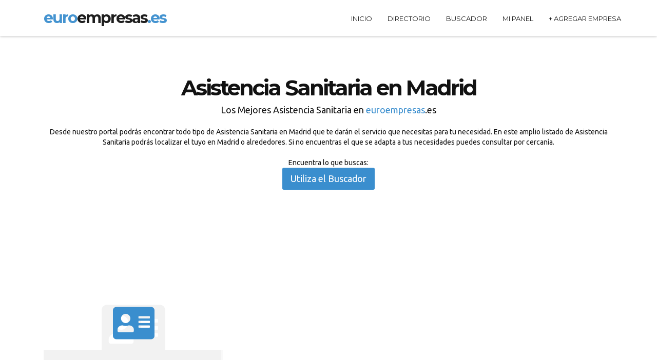

--- FILE ---
content_type: text/html; charset=UTF-8
request_url: https://euroempresas.es/empresas/asistencia-sanitaria/madrid/
body_size: 5993
content:
<!DOCTYPE html>
<!-- <html  lang="es" dir="ltr" prefix="og: http://ogp.me/ns# content: http://purl.org/rss/1.0/modules/content/ dc: http://purl.org/dc/terms/ foaf: http://xmlns.com/foaf/0.1/ rdfs: http://www.w3.org/2000/01/rdf-schema# sioc: http://rdfs.org/sioc/ns# sioct: http://rdfs.org/sioc/types# skos: http://www.w3.org/2004/02/skos/core# xsd: http://www.w3.org/2001/XMLSchema#">-->
<html  lang="es">
<!--[if IEMobile 7]><html class="iem7"  lang="es" dir="ltr"><![endif]-->
<!--[if lte IE 6]><html class="lt-ie9 lt-ie8 lt-ie7"  lang="es" dir="ltr"><![endif]-->
<!--[if (IE 7)&(!IEMobile)]><html class="lt-ie9 lt-ie8"  lang="es" dir="ltr"><![endif]-->
<!--[if IE 8]><html class="lt-ie9"  lang="es" dir="ltr"><![endif]-->
<!--[if (gte IE 9)|(gt IEMobile 7)]><!-->
<!--<![endif]-->
    <head>
                        <!-- <base href=""/> -->
<base href="/themes/base/"/> 
<!--seo on page -->
<title>Asistencia Sanitaria  en  Madrid </title>
<meta name="description" content="¿Buscas una empresa de Asistencia Sanitaria en  Madrid? Encuentra las mejores empresas de Asistencia Sanitaria en  Madrid en nuestro directorio profesional." />

<!--geolocalización-->


<!-- Schema.org markup for Google+ -->
<meta itemprop="name" content="Asistencia Sanitaria  en  Madrid ">
<meta itemprop="description" content="¿Buscas una empresa de Asistencia Sanitaria en  Madrid? Encuentra las mejores empresas de Asistencia Sanitaria en  Madrid en nuestro directorio profesional.">
<!-- Twitter Card data -->
<meta name="twitter:card" content="summary">
<meta name="twitter:site" content="">
<meta name="twitter:title" content="Asistencia Sanitaria  en  Madrid ">
<meta name="twitter:description" content="¿Buscas una empresa de Asistencia Sanitaria en  Madrid? Encuentra las mejores empresas de Asistencia Sanitaria en  Madrid en nuestro directorio profesional.">

<!-- Open Graph data -->
<meta property="og:title" content="Asistencia Sanitaria  en  Madrid " />
<meta property="og:url" content="" />
<meta property="og:description" content="¿Buscas una empresa de Asistencia Sanitaria en  Madrid? Encuentra las mejores empresas de Asistencia Sanitaria en  Madrid en nuestro directorio profesional." />
<meta property="og:site_name" content="" />

<!-- favicon -->
<link rel="shortcut icon" href="css/img/favicon.png">

    	<!-- Meta Data -->
        <meta charset="utf-8"/>
        <meta http-equiv="X-UA-Compatible" content="IE=edge"/>
        <meta name="viewport" content="width=device-width, initial-scale=1"/>
        <meta name="viewport" content="width=device-width, initial-scale=1.0, maximum-scale=1.0, user-scalable=no"/>
		
		<!-- Favicon -->        
       	<link rel="shortcut icon" href="img/favicon.ico" type="image/x-icon"/>
    	
        <!-- Web Fonts -->        
        <link href='https://fonts.googleapis.com/css?family=Montserrat:400,700' rel='stylesheet' type='text/css'/>
		<link href='https://fonts.googleapis.com/css?family=Raleway:400,500,800' rel='stylesheet' type='text/css'/>
		<link href='https://fonts.googleapis.com/css?family=Ubuntu' rel='stylesheet' type='text/css'>
        <!-- Bootstrap -->
        <link href="css/bootstrap.css" rel="stylesheet"/>
		<!--icon-font-->
		<link rel="stylesheet" href="css/font-awesome.min.css"/>
        <!-- CSS Animations -->
        <link rel="stylesheet" href="css/animate.css"/>

        <!-- Flexslider2 stlylesheet -->
        <link rel="stylesheet" href="css/flexslider.css"/>
        <!-- CubePortfolio stlylesheet -->
        <link rel="stylesheet" href="css/cubeportfolio.css"/>
		<!-- owl.carousel -->
		<link rel="stylesheet" href="css/owl.carousel.css"/>
		<!-- bxslider style -->
		<link href="css/jquery.bxslider.css" rel="stylesheet"/>
	    <!-- Custom stlylesheet -->
        <link href="css/style.css" rel="stylesheet"/>		
		<!-- Infinityslider style -->
		<link rel="stylesheet" href="css/skin-all.css" type="text/css" media="all" />
		<link rel="stylesheet" href="css/slide1-positions-fullscreen.css" type="text/css" media="all" />
		<link rel="stylesheet" href="css/cinematic.css" type="text/css" media="all" />
		<!-- End Infinityslider style -->
		
		<!--Color Scheme -->
		<link rel="stylesheet" type="text/css" id="color" href="css/colors/color1.css"/>	

    	<script src="https://kit.fontawesome.com/8f9e981a3a.js" crossorigin="anonymous"></script>


<!-- INICIO -->
<meta name="facebook-domain-verification" content="9zswq7zk4q3t8hagz9906180t7vmah" />

<!-- Meta Pixel Code -->
<script>
!function(f,b,e,v,n,t,s)
{if(f.fbq)return;n=f.fbq=function(){n.callMethod?
n.callMethod.apply(n,arguments):n.queue.push(arguments)};
if(!f._fbq)f._fbq=n;n.push=n;n.loaded=!0;n.version='2.0';
n.queue=[];t=b.createElement(e);t.async=!0;
t.src=v;s=b.getElementsByTagName(e)[0];
s.parentNode.insertBefore(t,s)}(window, document,'script',
'https://connect.facebook.net/en_US/fbevents.js');
fbq('init', '483593136624518');
fbq('track', 'PageView');
</script>
<noscript><img height="1" width="1" style="display:none"
src="https://www.facebook.com/tr?id=483593136624518&ev=PageView&noscript=1"
/></noscript>
<!-- End Meta Pixel Code -->


<!-- Global site tag (gtag.js) - Google Analytics -->
<script async src="https://www.googletagmanager.com/gtag/js?id=UA-1236708-1"></script>
<script>
  window.dataLayer = window.dataLayer || [];
  function gtag(){dataLayer.push(arguments);}
  gtag('js', new Date());

  gtag('config', 'UA-1236708-1');
</script>


<!-- GOOGLE ADSENSE -->
<script async="async" src="https://www.google.com/adsense/search/ads.js"></script>

<!-- other head elements from your page -->

<script type="text/javascript" charset="utf-8">
(function(g,o){g[o]=g[o]||function(){(g[o]['q']=g[o]['q']||[]).push(
  arguments)},g[o]['t']=1*new Date})(window,'_googCsa');
</script>

<!-- FIN -->

<!-- Quantcast Choice. Consent Manager Tag v2.0 (for TCF 2.0) -->
<script type="text/javascript" async=true>
(function() {
  var host = 'euroempresas.es';
  var element = document.createElement('script');
  var firstScript = document.getElementsByTagName('script')[0];
  var url = 'https://quantcast.mgr.consensu.org'
    .concat('/choice/', 'x1LGNdDZ13T7x', '/', host, '/choice.js')
  var uspTries = 0;
  var uspTriesLimit = 3;
  element.async = true;
  element.type = 'text/javascript';
  element.src = url;

  firstScript.parentNode.insertBefore(element, firstScript);

  function makeStub() {
    var TCF_LOCATOR_NAME = '__tcfapiLocator';
    var queue = [];
    var win = window;
    var cmpFrame;

    function addFrame() {
      var doc = win.document;
      var otherCMP = !!(win.frames[TCF_LOCATOR_NAME]);

      if (!otherCMP) {
        if (doc.body) {
          var iframe = doc.createElement('iframe');

          iframe.style.cssText = 'display:none';
          iframe.name = TCF_LOCATOR_NAME;
          doc.body.appendChild(iframe);
        } else {
          setTimeout(addFrame, 5);
        }
      }
      return !otherCMP;
    }

    function tcfAPIHandler() {
      var gdprApplies;
      var args = arguments;

      if (!args.length) {
        return queue;
      } else if (args[0] === 'setGdprApplies') {
        if (
          args.length > 3 &&
          args[2] === 2 &&
          typeof args[3] === 'boolean'
        ) {
          gdprApplies = args[3];
          if (typeof args[2] === 'function') {
            args[2]('set', true);
          }
        }
      } else if (args[0] === 'ping') {
        var retr = {
          gdprApplies: gdprApplies,
          cmpLoaded: false,
          cmpStatus: 'stub'
        };

        if (typeof args[2] === 'function') {
          args[2](retr);
        }
      } else {
        queue.push(args);
      }
    }

    function postMessageEventHandler(event) {
      var msgIsString = typeof event.data === 'string';
      var json = {};

      try {
        if (msgIsString) {
          json = JSON.parse(event.data);
        } else {
          json = event.data;
        }
      } catch (ignore) {}

      var payload = json.__tcfapiCall;

      if (payload) {
        window.__tcfapi(
          payload.command,
          payload.version,
          function(retValue, success) {
            var returnMsg = {
              __tcfapiReturn: {
                returnValue: retValue,
                success: success,
                callId: payload.callId
              }
            };
            if (msgIsString) {
              returnMsg = JSON.stringify(returnMsg);
            }
            if (event && event.source && event.source.postMessage) {
              event.source.postMessage(returnMsg, '*');
            }
          },
          payload.parameter
        );
      }
    }

    while (win) {
      try {
        if (win.frames[TCF_LOCATOR_NAME]) {
          cmpFrame = win;
          break;
        }
      } catch (ignore) {}

      if (win === window.top) {
        break;
      }
      win = win.parent;
    }
    if (!cmpFrame) {
      addFrame();
      win.__tcfapi = tcfAPIHandler;
      win.addEventListener('message', postMessageEventHandler, false);
    }
  };

  makeStub();

  var uspStubFunction = function() {
    var arg = arguments;
    if (typeof window.__uspapi !== uspStubFunction) {
      setTimeout(function() {
        if (typeof window.__uspapi !== 'undefined') {
          window.__uspapi.apply(window.__uspapi, arg);
        }
      }, 500);
    }
  };

  var checkIfUspIsReady = function() {
    uspTries++;
    if (window.__uspapi === uspStubFunction && uspTries < uspTriesLimit) {
      console.warn('USP is not accessible');
    } else {
      clearInterval(uspInterval);
    }
  };

  if (typeof window.__uspapi === 'undefined') {
    window.__uspapi = uspStubFunction;
    var uspInterval = setInterval(checkIfUspIsReady, 6000);
  }
})();
</script>
<!-- End Quantcast Choice. Consent Manager Tag v2.0 (for TCF 2.0) -->
        <style type="text/css">
                
        		</style>
    </head>
    <body>
<!-- INICIO -->

<!-- FIN -->
       
                                	        <!--Start Nav Header-->
        <section id="fixed-navbar">
			<nav class="navbar navbar-default navbar-static-top" role="navigation">
				<div class="container">
					<!-- Brand logo and mobile display -->
					<div class="navbar-header">
						<button type="button" class="navbar-toggle" data-toggle="collapse" data-target="#main-nav">
						<span class="sr-only">Toggle navigation</span>
						<span class="icon-bar"></span>
						<span class="icon-bar"></span>
						<span class="icon-bar"></span>
					    </button>
                        <a class="logo-brand" rel="slide01" href="/" title="euroempresas.es"><h3><span class="color">euro</span>empresas<span class="color">.es</span></h3></a>
					</div>

					<!-- Main Navigation -->
                                       <div class="collapse navbar-collapse" id="main-nav">
                      <ul class="nav navbar-nav  navbar-right">
						<li><a href="/" class="">Inicio</a></li>
								<li><a href="/empresas/directorio.html" class="">Directorio</a></li>
								<li><a href="/buscador/" class="">Buscador</a></li>
								<!-- 
								<li><a href="/ultimas.html">Nuevas</a></li>
								<li><a href="/ultimas.html">Recomendadas</a></li>
						    	-->
							    <li><a href="/ver/panel/">Mi Panel</a></li>
							  <li><a class="toolbar-new-listing" href="/marketing/#"> + Agregar Empresa</a></li>
                                              </ul>
                    </div>
                    				</div>
			</nav>
		</section>
		<!--End Nav Header-->

				
																					
		
			                <div class="site-wrapper">
                    <!-- Services -->
            <section id="services" style="background-color:#fff">
                <div class="container">
                    <div class="col-lg-12 section-title wow flipInX">
                        <h2><strong>Asistencia Sanitaria en Madrid</strong></h2>
                        <p class="lead">Los Mejores Asistencia Sanitaria  en <span class="color">euroempresas</span>.es <br></p>Desde  nuestro portal podrás encontrar todo tipo de Asistencia Sanitaria  en  Madrid  que te darán el servicio que necesitas para tu necesidad. En este amplio listado de Asistencia Sanitaria  podrás localizar el tuyo  en  Madrid  o alrededores. Si no encuentras el que se adapta a tus necesidades puedes consultar por cercanía.
                        <br><br> Encuentra lo que buscas:<br>
                        <a class="btn btn-primary btn-lg btn-resp" target="_blank" href="https://euroempresas.es/buscador/">Utiliza el Buscador</a>
                    </div>	
						<!-- About Us intro container -->
					<article id="about-intro" class="intro-content">					
						<div class=" row intro-blocks clearfix">
						<script async src="https://pagead2.googlesyndication.com/pagead/js/adsbygoogle.js?client=ca-pub-2315748460376444"
     crossorigin="anonymous"></script>
<ins class="adsbygoogle"
     style="display:block"
     data-ad-format="fluid"
     data-ad-layout-key="-gu-18+5g-2f-83"
     data-ad-client="ca-pub-2315748460376444"
     data-ad-slot="9493488313"></ins>
<script>
     (adsbygoogle = window.adsbygoogle || []).push({});
</script>				   
                       <!-- Intro icon and title -->
						 <div class="col-md-4">
								<div class="tile">
									<div class="a-icon">
										<i data-step="" class="fas fa-address-card ani"></i>
										<div class="shadow-icon"><i class="fa fa-address-card"></i></div>
									</div>
									<div class="intro-title">
										<div class="inner">
											<div class="wrap">
											
												<h4><a href="/residencia-conde-orgaz-madrid/">Residencia Conde Orgaz</a><br><small>Asistencia Sanitaria / Madrid</small></h4>									
											</div>
										</div>
									</div>
								</div>
								 </div>
								<!-- End Intro icon and title -->						</div>	
					</article>
					<!-- End About Us intro container -->                     
                             
                            
                   
</section><section id="who-we-are" data-stellar-background-ratio="0.6"> 
                <div class="row" style="position:relative;">                	
                    <div class="container">
                        <div class="col-md-12 col-weare wow flipInX animated text-center" style="visibility: visible;">
                            <h2>Teléfonos de Asistencia Sanitaria en Madrid<br><small>en  <span class="color">Euroempresas.es</span></small></h2>          
                            <br>
                            <p class="p-info">Tienes varias opciones de contacto con los diferentes profesionales de Asistencia Sanitaria en Madrid que te darán sus honorarios de Asistencia Sanitaria.  No obstante, la primera consulta que puedas enviar normalmente  será respondida sin coste, y si tuviera coste este tipo de consulta te será notificada antes previamente con los honorarios que se aplicarían o presupuesto.  Te recomendamos que contactes mediante el formulario que encontrarás en cada apartado de los diferentes Asistencia Sanitaria en Madrid. </p>
                        </div>
						
                         
                	</div>
                </div>
</section><section id="who-we-are" data-stellar-background-ratio="0.6"> 
                <div class="row" style="position:relative;">                	
                    <div class="container">
                        <div class="col-md-12 col-weare wow flipInX animated text-center" style="visibility: visible;">
                            <h3>Dónde encontrar un Asistencia Sanitaria en Madrid</h3>          
                            <br>
                            <p class="p-info">En nuestro directorio te damos la posibilidad no sólo de encontrar uno, sino encontrar miles. Ya sea de Madrid o de otra localidad, ciudad o municipio.  Si para ti la cercanía es importante en la contratación del servicio en Madrid te recomendamos que busques por proximidad. Pero si no es así, tienes una gran posibilidad de encontrar más profesionales a nivel regional e incluso nacional.
</p>
                        </div>
						
                         
                	</div>
                </div>
</section>
<br>
<br><br>
<br>
<center>Recuerda que es vital encontrar un buen profesional para que pueda atender tus necesidades de Asistencia Sanitaria en  tu localidad Madrid.  Un profesional relacionado en Asistencia Sanitaria podrá conseguirte buenos resultados  en el desempeño de su servicio.  No te fijes en los honorarios sólamente, deberás tener en cuenta la experiencia, las ganas que denotes de poder solucionarte tu necesidad así como la atención recibida desde el inicio que solicitaste un Asistencia Sanitaria. En base a todo estos aspectos podrás conseguir grandes resultados y asegurarte que te irá bien con tu selección. Nosotros te recomendamos que no sólo selecciones un Asistencia Sanitaria si no que puedas optar  a varios sin coste extra para tí. Y recuerda, si no encuentras lo que buscas navega por nuestro directorio y ve filtrando los diferentes resultados que darán con la necesidad de encontrar Asistencia Sanitaria en Madrid. </center>
<br>
<br>      <center><br>
      <span>Publi:</span> ¿Buscas una agencia de Marketing Online? <br>
      	<a href="https://www.azuanet.com" target="_blank"><img src="img/azuanetbanner.gif"></a>
      	<br>
      	<br>
      </center>       
<section class="top-pen text-center" id="separator-action-penal">
       <div class="class="col-lg-12 section-t-title wow flipInX animated"">
        <p> Algunos de nuestros especialistas  Asistencia Sanitaria incorporados recientemente: <br> </p>						<li>
						<a href="/residencia-conde-orgaz-madrid/" title="Residencia Conde Orgaz">Residencia Conde Orgaz </a>
						</li>     
			</div>     
</section>       
                        			
            <!-- Start Footer -->
            <footer id="footer">
            	<div class="container text-center">
                	<div class="row">
                        <div class="col-lg-12 footer-menu">
                            <span class="pull-left">&copy; euroempresas.es - Desde 2005 Online  
                            <span class="pull-right">
                                <a href="/">Inicio</a>
                                <a href="/marketing/">Ayuda</a>
                                <a href="/legal/avisolegal.html">Aviso Legal</a> 
                                <a href="/legal/politicaprivacidad.html">Política de Privacidad </a>
                                <a href="/legal/politicacookies.html">Política de Cookies</a>
                                <a href="/legal/terminosycondiciones.html">Condiciones del Servicio</a>
                                <a href="/alta-directorio/"><strong class="color">Agregar Empresa</strong></a>
                            </span>
                        </div>
        			</div>
                </div>
            </footer>
            <!-- End Footer -->
			
			
	
		</div>	<!-- Fin del div que abro en header al final -->	
		




        <!-- jQuery Plugins -->
        <script src="js/jquery-1.11.0.min.js"></script>
		<script src="js/jquery.easing.1.3.min.js"></script>
		<script type="text/javascript" src="js/nprogress.js"></script>
		<script type="text/javascript" src="js/NProgress-start.js"></script>
		
        <script src="js/bootstrap.min.js"></script> 
		<script src="js/owl.carousel.min.js" type="text/javascript"></script>
        <script src="js/jquery.stellar.js" type="text/javascript"></script>    
        <script src="js/jquery.sticky.js" type="text/javascript"></script> 
        <script src="js/waypoints.min.js" type="text/javascript"></script>
        <script src="js/wow.min.js" type="text/javascript"></script>
        
        <script src="js/jquery.fitvids.js" type="text/javascript"></script>
        <script src="js/modernizr.custom.js"></script>

        <script src="js/jquery.cubeportfolio.min.js" type="text/javascript"></script>
        <script src="js/jquery.flexslider-min.js" type="text/javascript"></script>
		<script src="js/jquery.bxslider.js" type="text/javascript" ></script>
		<script src="js/jquery.reveal.js" type="text/javascript"></script>
        <script type="text/javascript" src="https://maps.googleapis.com/maps/api/js?sensor=false"></script>
        <script src="js/Gmap.js" type="text/javascript"></script>
		<script src="js/portfolio-main.js" type="text/javascript"></script>
		<script src="js/scripts.js" type="text/javascript"></script>
		<script type="text/javascript" src="js/okvideo.js"></script>
		<script type="text/javascript" src="js/initplayer.js"></script>	
		
         <!-- Mensaje Notificación Modal -->
<div class="modal fade" id="notificarMensaje" tabindex="-1" role="dialog" aria-labelledby="notificarMensajeTitle" aria-hidden="true">
  <div class="modal-dialog modal-dialog-centered  " role="document">
    <div class="modal-content border-bottom-primary ">
      <div class="modal-header bg-gradient-primary text-white">
        <h5 class="modal-title" id="exampleModalLongTitle">Notificación</h5>
        <center><button type="button" class="close" data-dismiss="modal" aria-label="Cerrar">
          <span aria-hidden="true">&times;</span>
        </button>
        </center>
      </div>
      <div class="modal-body">
       <h2>   </h2>
      </div>
      <div class="modal-footer">
        <button type="button" class="btn btn-primary" data-dismiss="modal">Cerrar</button>
      </div>
    </div>
  </div>
</div> 
                        </body>
</html>

--- FILE ---
content_type: text/css
request_url: https://euroempresas.es/themes/base/css/cubeportfolio.css
body_size: 9623
content:
/**
 * cubeportfolio v1.4 - http://scriptpie.com
 *
 * Copyright - 2014 Mihai Buricea (http://www.scriptpie.com)
 * All rights reserved.
 *
 * You may not modify and/or redistribute this file
 * save cases where Extended License has been purchased
 *

/*  ---------------------------------------------------------------
    general style
    --------------------------------------------------------------- */

/* apply a natural box layout model to all elements  - http://www.paulirish.com/2012/box-sizing-border-box-ftw/*/
*, *:before, *:after {
    -webkit-box-sizing: border-box;
       -moz-box-sizing: border-box;
            box-sizing: border-box;
 }

*:focus {
    outline: 0;
}

::-moz-focus-inner { padding:0; border:0 }  /* ! removes focus line */

html, body {
    width: 100%;
    min-height: 100%;
}

/*  END - general style */


/* style for Cube Portfolio wrapper*/
.wrapper {
    width: 96%;
    max-width: 1170px;
    margin: 0 auto;
}

 */


/*  ---------------------------------------------------------------
    Default style for plugin. Please change them carefully!
    --------------------------------------------------------------- */
.cbp,
.cbp-wrapper,
.cbp-item {
    filter: inherit; /* ie8 bug on fadeOut*/
}

.cbp {
    position: relative;
    overflow: hidden;
    margin: 0 auto;
    height: 400px;
    visibility: visible !important;
}

.cbp-wrapper,
.cbp .cbp-item {
    position: absolute;
    top: 0;
    left: 0;
    list-style-type: none;
    margin: 0;
    padding: 0;
    overflow: hidden;
}

.cbp .cbp-item {
    z-index: 2;
    display: block;
    width: 300px; /* default width for blocks */
    height: 200px; /* default height for blocks */
}

.cbp-item-wrapper {
    width: 100%;
    height: 100%;
    position: absolute;
    top: 0;
    left: 0;
}

.cbp img {
    display: block;
	width:100%;
}

.cbp-loading,
.cbp-loading *,
.cbp-no-transition .cbp-item {
    -webkit-transition: none !important;
            transition: none !important;
}

.cbp-appendItems-loading {
    /*overflow: visible;*/
    -webkit-transition: height .4s ease !important;
            transition: height .4s ease !important;
}

.cbp-appendItems-loading .cbp-wrapper {
    -webkit-transition: none !important;
            transition: none !important;
}

.cbp-loading {
	background-attachment: scroll;
	background-color: transparent;
	background-position: center center transparent;
	background-repeat: no-repeat;
	background-image: url("../img/cbp-loading-popup.gif");
}

.cbp .cbp-item-hidden {
    pointer-events: none;
    z-index: 1;
}

.cbp-wrapper {
    visibility: hidden;
    width: 100%;
    height: 100%;
    z-index: 1;
}

.cbp-ready .cbp-wrapper {
    visibility: visible;
}

.cbp-wrapper-front {
    z-index: 3;
}

.cbp-wrapper-back {
    z-index: -1;
}

/* general caption style */
.cbp-caption,
.cbp-caption-defaultWrap,
.cbp-caption-activeWrap {
    width: 100%;
    height: 100%;
    overflow: hidden;
    position: relative;
    display: block;
    text-decoration: none;
}

.cbp-caption-defaultWrap,
.cbp-caption-activeWrap {
    position: absolute;
    z-index: 1;
}

.cbp-caption-activeWrap {
    z-index: 2;
}
/*  END - Default style for plugin. Please change them carefully! */



/*  ---------------------------------------------------------------
    caption miscellaneous style
    --------------------------------------------------------------- */
.cbp-l-caption-title {
    /* @editable properties */
    color: #fff;
    font: 700 16px/18px sans-serif;
    margin-bottom: 5px;
}

.cbp-l-caption-desc {
    /* @editable properties */
    color: #777;
    font: 400 12px/16px sans-serif;
}

.cbp-l-caption-text {
    /* @editable properties */
    font: 400 14px "Open Sans", sans-serif;
    color: #fff;
    letter-spacing: 3px;
}

.cbp-l-caption-buttonLeft,
.cbp-l-caption-buttonRight {
    /* @editable properties */
    background-color: #3288C4;
    color: #FFFFFF;
    display: inline-block;
    font: 12px/28px sans-serif;
    text-decoration: none;
    width: 90px;
    text-align: center;
    margin: 4px;
}

.cbp-l-caption-buttonLeft:hover,
.cbp-l-caption-buttonRight:hover {
    /* @editable properties */
    background-color: #2578B3;
    text-decoration: none;
    color: #fff;
}
/*  END - caption miscellaneous style */



/*  ---------------------------------------------------------------
    caption layout align left
    --------------------------------------------------------------- */
.cbp-caption-pushTop .cbp-l-caption-alignLeft .cbp-l-caption-body,
.cbp-caption-pushDown .cbp-l-caption-alignLeft .cbp-l-caption-body,
.cbp-caption-revealBottom .cbp-l-caption-alignLeft .cbp-l-caption-body,
.cbp-caption-revealTop .cbp-l-caption-alignLeft .cbp-l-caption-body,
.cbp-caption-overlayBottom .cbp-l-caption-alignLeft .cbp-l-caption-body,
.cbp-caption-overlayRightAlong .cbp-l-caption-alignLeft .cbp-l-caption-body,
.cbp-caption-fadeIn .cbp-l-caption-alignLeft .cbp-l-caption-body,
.cbp-caption-zoom .cbp-l-caption-alignLeft .cbp-l-caption-body,
.cbp-caption-minimal .cbp-l-caption-alignLeft .cbp-l-caption-body,
.cbp-caption-moveRight .cbp-l-caption-alignLeft .cbp-l-caption-body,
.cbp-caption-revealLeft .cbp-l-caption-alignLeft .cbp-l-caption-body {
    /* @editable properties */
    margin: 30px 30px 0;
}

.cbp-caption-overlayBottomPush .cbp-l-caption-alignLeft .cbp-l-caption-body,
.cbp-caption-overlayBottom .cbp-l-caption-alignLeft .cbp-l-caption-body,
.cbp-caption-overlayBottomReveal .cbp-l-caption-alignLeft .cbp-l-caption-body,
.cbp-caption-overlayBottomAlong .cbp-l-caption-alignLeft .cbp-l-caption-body {
    /* @editable properties */
    margin: 17px 30px 0;
}


/* ---------- minimal style caption >>> */
.cbp-caption-minimal .cbp-l-caption-title,
.cbp-caption-minimal .cbp-l-caption-desc {
    /* @editable properties */
    position: relative;
    left: 0;
    opacity: 0;

    -webkit-transition: -webkit-transform .5s ease;
            transition:         transform .5s ease;
}

.cbp-caption-minimal .cbp-l-caption-title {
    /* @editable properties */
    -webkit-transform: translateY(-100%);
       -moz-transform: translateY(-100%);
         -o-transform: translateY(-100%);
            transform: translateY(-100%);
}

.cbp-caption-minimal .cbp-l-caption-desc {
    /* @editable properties */
    -webkit-transform: translateY(100%);
       -moz-transform: translateY(100%);
         -o-transform: translateY(100%);
            transform: translateY(100%);
}

.cbp-caption-minimal .cbp-caption:hover .cbp-l-caption-title,
.cbp-caption-minimal .cbp-caption:hover .cbp-l-caption-desc {
    /* @editable properties */
    opacity: 1;

    -webkit-transform: translateY(0);
       -moz-transform: translateY(0);
         -o-transform: translateY(0);
            transform: translateY(0);
}
/* <<< minimal style caption */
/*  END - caption layout align left */



/*  ---------------------------------------------------------------
    caption layout center vertically and horizontally
    --------------------------------------------------------------- */
.cbp-l-caption-alignCenter {
    display: table;
    width: 100%;
    height: 100%;
}

.cbp-l-caption-alignCenter .cbp-l-caption-body {
    display: table-cell;
    vertical-align: middle;
    text-align: center;
}

.cbp-l-caption-alignCenter .cbp-l-caption-buttonLeft,
.cbp-l-caption-alignCenter .cbp-l-caption-buttonRight {
    position: relative;

    /* @editable properties */
    -webkit-transition: left .4s cubic-bezier(.190, 1.000, .220, 1.000);
            transition: left .4s cubic-bezier(.190, 1.000, .220, 1.000);
}

.cbp-caption-overlayBottom .cbp-l-caption-alignCenter .cbp-l-caption-buttonLeft,
.cbp-caption-overlayBottomPush .cbp-l-caption-alignCenter .cbp-l-caption-buttonLeft,
.cbp-caption-minimal .cbp-l-caption-alignCenter .cbp-l-caption-buttonLeft,
.cbp-caption-overlayBottomAlong .cbp-l-caption-alignCenter .cbp-l-caption-buttonLeft {
    /* @editable properties */
    left: -20px;
}

.cbp-caption-overlayBottom .cbp-l-caption-alignCenter .cbp-l-caption-buttonRight,
.cbp-caption-overlayBottomPush .cbp-l-caption-alignCenter .cbp-l-caption-buttonRight,
.cbp-caption-minimal .cbp-l-caption-alignCenter .cbp-l-caption-buttonRight,
.cbp-caption-overlayBottomAlong .cbp-l-caption-alignCenter .cbp-l-caption-buttonRight {
    /* @editable properties */
    left: 20px;
}

.cbp-caption:hover .cbp-l-caption-alignCenter .cbp-l-caption-buttonLeft,
.cbp-caption:hover .cbp-l-caption-alignCenter .cbp-l-caption-buttonRight {
    /* @editable properties */
    left: 0;
}

/*ie8 & ie9 */
.cbp-ie8 .cbp-l-caption-alignCenter .cbp-l-caption-buttonLeft,
.cbp-ie8 .cbp-l-caption-alignCenter .cbp-l-caption-buttonRight,
.cbp-ie9 .cbp-l-caption-alignCenter .cbp-l-caption-buttonLeft,
.cbp-ie9 .cbp-l-caption-alignCenter .cbp-l-caption-buttonRight {
    /* @editable properties */
    left: 0;
}
/*  END - caption layout center vertically and horizontally */


/*  ---------------------------------------------------------------
    none caption
    --------------------------------------------------------------- */
.cbp-caption-none .cbp-caption-activeWrap {
    display: none;
}

/*  END - none caption */

/*  ---------------------------------------------------------------
    pushTop caption
    --------------------------------------------------------------- */
.cbp-caption-pushTop .cbp-caption-defaultWrap,
.cbp-caption-pushTop .cbp-caption-activeWrap {
    bottom: 0;

    /*@editable properties */
    -webkit-transition: bottom .6s cubic-bezier(.190, 1.000, .220, 1.000);
            transition: bottom .6s cubic-bezier(.190, 1.000, .220, 1.000);
}

.cbp-caption-pushTop .cbp-caption-activeWrap {
    bottom: -100%;

    /* @editable properties */
    background: none repeat scroll 0 0 #282727;
}

.cbp-caption-pushTop .cbp-caption:hover .cbp-caption-defaultWrap {
    bottom: 100%;
}

.cbp-caption-pushTop .cbp-caption:hover .cbp-caption-activeWrap {
    bottom: 0;
}

/* for legacy browsers: ie8 and ie9 */
.cbp-caption-pushTop.cbp-ie8 .cbp-caption:hover .cbp-caption-defaultWrap,
.cbp-caption-pushTop.cbp-ie9 .cbp-caption:hover .cbp-caption-defaultWrap {
    bottom: 0;
}

/* for legacy browsers: ie8 and ie9 */
.cbp-caption-pushTop.cbp-ie8 .cbp-caption:hover .cbp-caption-activeWrap,
.cbp-caption-pushTop.cbp-ie9 .cbp-caption:hover .cbp-caption-activeWrap {
    bottom: -100%;
}
/*  END - pushTop caption */


/*  ---------------------------------------------------------------
    pushDown caption
    --------------------------------------------------------------- */
.cbp-caption-pushDown .cbp-caption-defaultWrap,
.cbp-caption-pushDown .cbp-caption-activeWrap {
    bottom: 0;

    /*@editable properties */
    -webkit-transition: bottom .6s cubic-bezier(.190, 1.000, .220, 1.000);
            transition: bottom .6s cubic-bezier(.190, 1.000, .220, 1.000);
}

.cbp-caption-pushDown .cbp-caption-activeWrap {
    bottom: 100%;

    /* @editable properties */
    background: none repeat scroll 0 0 #282727;
}

.cbp-caption-pushDown .cbp-caption:hover .cbp-caption-defaultWrap {
    bottom: -100%;
}

.cbp-caption-pushDown .cbp-caption:hover .cbp-caption-activeWrap {
    bottom: 0;
}

/* for legacy browsers: ie8 and ie9 */
.cbp-caption-pushDown.cbp-ie8 .cbp-caption:hover .cbp-caption-defaultWrap,
.cbp-caption-pushDown.cbp-ie9 .cbp-caption:hover .cbp-caption-defaultWrap {
    bottom: 0;
}

/* for legacy browsers: ie8 and ie9 */
.cbp-caption-pushDown.cbp-ie8 .cbp-caption:hover .cbp-caption-activeWrap,
.cbp-caption-pushDown.cbp-ie9 .cbp-caption:hover .cbp-caption-activeWrap {
    bottom: 100%;
}
/*  END - pushDown caption */



/*  ---------------------------------------------------------------
    revealBottom caption
    --------------------------------------------------------------- */
.cbp-caption-revealBottom .cbp-caption-defaultWrap {
    bottom: 0;
    z-index: 2;

    /*@editable properties */
    -webkit-transition: bottom .6s cubic-bezier(.190, 1.000, .220, 1.000);
            transition: bottom .6s cubic-bezier(.190, 1.000, .220, 1.000);
}

.cbp-caption-revealBottom .cbp-caption-activeWrap {
    bottom: 0;
    z-index: 1;

    /* @editable properties */
    background: none repeat scroll 0 0 #282727;
}

.cbp-caption-revealBottom .cbp-caption:hover .cbp-caption-defaultWrap {
    bottom: 100%;
}

/* for legacy browsers: ie8 and ie9 */
.cbp-caption-revealBottom.cbp-ie8 .cbp-caption:hover .cbp-caption-defaultWrap,
.cbp-caption-revealBottom.cbp-ie9 .cbp-caption:hover .cbp-caption-defaultWrap {
    bottom: 0;
}
/*  END - revealBottom caption */



/*  ---------------------------------------------------------------
    revealTop caption
    --------------------------------------------------------------- */
.cbp-caption-revealTop .cbp-caption-defaultWrap {
    bottom: 0;
    z-index: 2;

    /*@editable properties */
    -webkit-transition: bottom .6s cubic-bezier(.190, 1.000, .220, 1.000);
            transition: bottom .6s cubic-bezier(.190, 1.000, .220, 1.000);
}

.cbp-caption-revealTop .cbp-caption-activeWrap {
    bottom: 0;
    z-index: 1;

    /* @editable properties */
    background: none repeat scroll 0 0 #282727;
}

.cbp-caption-revealTop .cbp-caption:hover .cbp-caption-defaultWrap {
    bottom: -100%;
}

/* for legacy browsers: ie8 and ie9 */
.cbp-caption-revealTop.cbp-ie8 .cbp-caption:hover .cbp-caption-defaultWrap,
.cbp-caption-revealTop.cbp-ie9 .cbp-caption:hover .cbp-caption-defaultWrap {
    bottom: 0;
}
/*  END - revealTop caption */



/*  ---------------------------------------------------------------
    overlayBottomReveal caption
    --------------------------------------------------------------- */
.cbp-caption-overlayBottomReveal .cbp-caption-defaultWrap {
    bottom: 0;
    z-index: 2;

    /*@editable properties */
    -webkit-transition: bottom .6s cubic-bezier(.190, 1.000, .220, 1.000);
            transition: bottom .6s cubic-bezier(.190, 1.000, .220, 1.000);
}

.cbp-caption-overlayBottomReveal .cbp-caption-activeWrap {
    bottom: 0;
    z-index: 1;

    /* @editable properties */
    height: 70px;
    background: none repeat scroll 0 0 #282727;
}

.cbp-caption-overlayBottomReveal .cbp-caption:hover .cbp-caption-defaultWrap {
    /* @editable properties */
    bottom: 70px;
}

/* for legacy browsers: ie8 and ie9 */
.cbp-caption-overlayBottomReveal.cbp-ie8 .cbp-caption:hover .cbp-caption-defaultWrap,
.cbp-caption-overlayBottomReveal.cbp-ie9 .cbp-caption:hover .cbp-caption-defaultWrap {
    bottom: 0;
}
/*  END - overlayBottomReveal caption */



/*  ---------------------------------------------------------------
    overlayBottomPush caption
    --------------------------------------------------------------- */
.cbp-caption-overlayBottomPush .cbp-caption-defaultWrap,
.cbp-caption-overlayBottomPush .cbp-caption-activeWrap {
    bottom: 0;

    /*@editable properties */
    -webkit-transition: bottom .6s cubic-bezier(.190, 1.000, .220, 1.000);
            transition: bottom .6s cubic-bezier(.190, 1.000, .220, 1.000);
}

.cbp-caption-overlayBottomPush .cbp-caption-activeWrap {
    /* @editable properties */
    bottom: -70px;
    height: 70px;
    background: none repeat scroll 0 0 #282727;
}

.cbp-caption-overlayBottomPush .cbp-caption:hover .cbp-caption-defaultWrap {
    /* @editable properties */
    bottom: 70px;
}

.cbp-caption-overlayBottomPush .cbp-caption:hover .cbp-caption-activeWrap {
    bottom: 0;
}

/* for legacy browsers: ie8 and ie9 */
.cbp-caption-overlayBottomPush.cbp-ie8 .cbp-caption:hover .cbp-caption-defaultWrap,
.cbp-caption-overlayBottomPush.cbp-ie9 .cbp-caption:hover .cbp-caption-defaultWrap {
    bottom: 0;
}

/* for legacy browsers: ie8 and ie9 */
.cbp-caption-overlayBottomPush.cbp-ie8 .cbp-caption:hover .cbp-caption-activeWrap,
.cbp-caption-overlayBottomPush.cbp-ie9 .cbp-caption:hover .cbp-caption-activeWrap {
    /* @editable properties */
    bottom: -70px;
}
/*  END - overlayBottomPush caption */



/*  ---------------------------------------------------------------
    overlayBottom caption
    --------------------------------------------------------------- */
.cbp-caption-overlayBottom .cbp-caption-activeWrap {
    /*@editable properties */
    bottom: -70px;
    height: 70px;
    background-color: rgb(24, 22, 22);
    background-color: rgba(24, 22, 22, .7);
    -webkit-transition: bottom .6s cubic-bezier(.190, 1.000, .220, 1.000);
            transition: bottom .6s cubic-bezier(.190, 1.000, .220, 1.000);
}

.cbp-caption-overlayBottom .cbp-caption:hover .cbp-caption-activeWrap {
    bottom: 0;
}

/* for legacy browsers: ie8 and ie9 */
.cbp-caption-overlayBottom.cbp-ie9 .cbp-caption:hover .cbp-caption-activeWrap {
    /*@editable properties */
    bottom: -70px;
}
/*  END - overlayBottom caption */



/*  ---------------------------------------------------------------
    moveRight caption
    --------------------------------------------------------------- */
.cbp-caption-moveRight .cbp-caption-activeWrap {
    left: -100%;
    top: 0;

    /*@editable properties */
    background: none repeat scroll 0 0 #282727;

    -webkit-transition: left .6s cubic-bezier(.190, 1.000, .220, 1.000);
            transition: left .6s cubic-bezier(.190, 1.000, .220, 1.000);
}

.cbp-caption-moveRight .cbp-caption:hover .cbp-caption-activeWrap {
    left: 0;
}

/* for legacy browsers: ie8 and ie9 */
.cbp-caption-moveRight.cbp-ie8 .cbp-caption:hover .cbp-caption-activeWrap,
.cbp-caption-moveRight.cbp-ie9 .cbp-caption:hover .cbp-caption-activeWrap {
    left: -100%;
}
/*  END - moveRight caption */



/*  ---------------------------------------------------------------
    revealLeft caption
    --------------------------------------------------------------- */
.cbp-caption-revealLeft .cbp-caption-activeWrap {
    left: 100%;
    top: 0;

    /*@editable properties */
    background: none repeat scroll 0 0 #282727;

    -webkit-transition: left .6s cubic-bezier(.190, 1.000, .220, 1.000);
            transition: left .6s cubic-bezier(.190, 1.000, .220, 1.000);
}

.cbp-caption-revealLeft .cbp-caption:hover .cbp-caption-activeWrap {
    left: 0;
}

/* for legacy browsers: ie8 and ie9 */
.cbp-caption-revealLeft.cbp-ie8 .cbp-caption:hover .cbp-caption-activeWrap,
.cbp-caption-revealLeft.cbp-ie9 .cbp-caption:hover .cbp-caption-activeWrap {
    left: 100%;
}
/*  END - revealLeft caption */



/*  ---------------------------------------------------------------
    minimal caption
    --------------------------------------------------------------- */
.cbp-caption-minimal .cbp-caption-activeWrap {
    /* @editable properties */
    background-color: rgba(0, 0, 0, .8);
    opacity: 0;
}

.cbp-caption-minimal .cbp-caption:hover .cbp-caption-activeWrap {
    /* @editable properties */
    opacity: 1;
}

.cbp-caption-minimal.cbp-ie8 .cbp-caption-activeWrap {
    /* @editable properties */
    background-color: rgb(0, 0, 0);
    -ms-filter: "progid:DXImageTransform.Microsoft.Alpha(Opacity=0)";
}

.cbp-caption-minimal.cbp-ie8 .cbp-caption:hover  .cbp-caption-activeWrap {
    -ms-filter: "progid:DXImageTransform.Microsoft.Alpha(Opacity=90)";
}
/*  END - minimal caption */



/*  ---------------------------------------------------------------
    fade caption
    --------------------------------------------------------------- */
.cbp-caption-fadeIn .cbp-caption-activeWrap {
    opacity: 0;
    width: 100%;
    height: 100%;
    position: absolute;
    top: 0;
    left: 0;

    /* @editable properties */
    background-color: rgba(0, 0, 0, .85);
    -webkit-transition: opacity .6s cubic-bezier(.190, 1.000, .220, 1.000);
            transition: opacity .6s cubic-bezier(.190, 1.000, .220, 1.000);
}

.cbp-caption-fadeIn.cbp-ie8 .cbp-caption-activeWrap {
    /*@editable properties */
    background-color: rgb(0, 0, 0);
    -ms-filter: "progid:DXImageTransform.Microsoft.Alpha(Opacity=0)";
}

.cbp-caption-fadeIn .cbp-caption:hover .cbp-caption-activeWrap {
    /* @editable properties */
    opacity: 1;
}

.cbp-caption-fadeIn.cbp-ie9 .cbp-caption:hover .cbp-caption-activeWrap {
    /* @editable properties */
    opacity: 0;
}
/*  END - fade caption */



/*  ---------------------------------------------------------------
    overlayRightAlong caption
    --------------------------------------------------------------- */
.cbp-caption-overlayRightAlong .cbp-caption-defaultWrap,
.cbp-caption-overlayRightAlong .cbp-caption-activeWrap {
    left: 0;

    /*@editable properties */
    -webkit-transition: left .6s cubic-bezier(.190, 1.000, .220, 1.000);
            transition: left .6s cubic-bezier(.190, 1.000, .220, 1.000);
}

.cbp-caption-overlayRightAlong .cbp-caption-activeWrap {
    /* @editable properties */
    left: -50%;
    width: 50%;
    background: none repeat scroll 0 0 #282727;
}

.cbp-caption-overlayRightAlong .cbp-caption:hover .cbp-caption-defaultWrap {
    /* @editable properties */
    left: 25%;
}

.cbp-caption-overlayRightAlong .cbp-caption:hover .cbp-caption-activeWrap {
    left: 0;
}

/* for legacy browsers: ie8 and ie9 */
.cbp-caption-overlayRightAlong.cbp-ie8 .cbp-caption:hover .cbp-caption-defaultWrap,
.cbp-caption-overlayRightAlong.cbp-ie9 .cbp-caption:hover .cbp-caption-defaultWrap {
    left: 0;
}

/* for legacy browsers: ie8 and ie9 */
.cbp-caption-overlayRightAlong.cbp-ie8 .cbp-caption:hover .cbp-caption-activeWrap,
.cbp-caption-overlayRightAlong.cbp-ie9 .cbp-caption:hover .cbp-caption-activeWrap {
    /* @editable properties */
    left: -50%;
}
/*  END - overlayRightAlong caption */



/*  ---------------------------------------------------------------
    overlayBottomAlong caption
    --------------------------------------------------------------- */
.cbp-caption-overlayBottomAlong .cbp-caption-defaultWrap,
.cbp-caption-overlayBottomAlong .cbp-caption-activeWrap {
    bottom: 0;

    /*@editable properties */
    -webkit-transition: bottom .6s cubic-bezier(.190, 1.000, .220, 1.000);
            transition: bottom .6s cubic-bezier(.190, 1.000, .220, 1.000);
}

.cbp-caption-overlayBottomAlong .cbp-caption-activeWrap {
    bottom: -70px;
    height: 70px;

    /* @editable properties */
    background: none repeat scroll 0 0 #282727;
}

.cbp-caption-overlayBottomAlong .cbp-caption:hover .cbp-caption-defaultWrap {
    bottom: 35px;
}

.cbp-caption-overlayBottomAlong .cbp-caption:hover .cbp-caption-activeWrap {
    bottom: 0;
}

/* for legacy browsers: ie8 and ie9 */
.cbp-caption-overlayBottomAlong.cbp-ie8 .cbp-caption:hover .cbp-caption-defaultWrap,
.cbp-caption-overlayBottomAlong.cbp-ie9 .cbp-caption:hover .cbp-caption-defaultWrap {
    bottom: 0;
}

/* for legacy browsers: ie8 and ie9 */
.cbp-caption-overlayBottomAlong.cbp-ie8 .cbp-caption:hover .cbp-caption-activeWrap,
.cbp-caption-overlayBottomAlong.cbp-ie9 .cbp-caption:hover .cbp-caption-activeWrap {
    bottom: -70px;
}
/*  END - overlayBottomAlong caption */



/*  ---------------------------------------------------------------
    zoom caption
    --------------------------------------------------------------- */
.cbp-caption-zoom .cbp-caption-defaultWrap {
    width: 100%;
    height: 100%;
    overflow: hidden;

    /* @editable properties */
    -webkit-transition: -webkit-transform .6s cubic-bezier(.190, 1.000, .220, 1.000);
            transition:         transform .6s cubic-bezier(.190, 1.000, .220, 1.000);
}

.cbp-caption-zoom .cbp-caption:hover .cbp-caption-defaultWrap {
    /* @editable properties */
    -webkit-transform: scale(1.25);
       -moz-transform: scale(1.25);
         -o-transform: scale(1.25);
            transform: scale(1.25);
}

.cbp-caption-zoom .cbp-caption-activeWrap {
    opacity: 0;
    width: 100%;
    height: 100%;
    position: absolute;
    top: 0;
    left: 0;

    /* @editable properties */
    background-color: rgba(0, 0, 0, .9);
    -webkit-transition: opacity .8s cubic-bezier(.190, 1.000, .220, 1.000);
            transition: opacity .8s cubic-bezier(.190, 1.000, .220, 1.000);
}

.cbp-caption-zoom.cbp-ie8 .cbp-caption-activeWrap {
    /* @editable properties */
    background-color: rgb(0, 0, 0);
    -ms-filter: "progid:DXImageTransform.Microsoft.Alpha(Opacity=0)";
}

.cbp-caption-zoom .cbp-caption:hover .cbp-caption-activeWrap {
    /* @editable properties */
    opacity: 1;
}

.cbp-caption-zoom.cbp-ie9 .cbp-caption:hover .cbp-caption-activeWrap {
    /* @editable properties */
    opacity: 0;
}
/*  END - zoom caption */



/*  ---------------------------------------------------------------
    Animation options for `fadeOut` filter. Change them carefully
    --------------------------------------------------------------- */
.cbp-animation-fadeOut {
    /* @editable properties */
    -webkit-transition: height .6s ease-in-out;
            transition: height .6s ease-in-out;
}

.cbp-animation-fadeOut .cbp-item {
    /* @editable properties */
    -webkit-transition: -webkit-transform .6s ease-in-out .2s, opacity .6s ease-in-out .2s;
            transition:         transform .6s ease-in-out .2s, opacity .6s ease-in-out .2s;
}

/* items that will be hidden */
.cbp-animation-fadeOut .cbp-item-hidden {
    /* @editable properties */
    -webkit-transition: -webkit-transform .6s ease-in-out 0s, opacity .4s ease-in-out 0s;
            transition:         transform .6s ease-in-out 0s, opacity .4s ease-in-out 0s;
}
/*  END - Animation options for `fadeOut` filter. Change them carefully */



/*  ---------------------------------------------------------------
    Animation options for `quicksand` filter. Change them carefully
    --------------------------------------------------------------- */
.cbp-animation-quicksand {
    /* @editable properties */
    -webkit-transition: height .6s ease-in-out;
            transition: height .6s ease-in-out;
}

.cbp-animation-quicksand .cbp-item {
    /* @editable properties */
    -webkit-transition: -webkit-transform .6s ease-in-out .2s, opacity .6s ease-in-out .2s;
            transition:         transform .6s ease-in-out .2s, opacity .6s ease-in-out .2s;
}

/* items that will be hidden */
.cbp-animation-quicksand .cbp-item-hidden {
    /* @editable properties */
    -webkit-transition: -webkit-transform .6s ease-in-out 0s, opacity .4s ease-in-out 0s;
            transition:         transform .6s ease-in-out 0s, opacity .4s ease-in-out 0s;
}
/*  END - Animation options for `quicksand` filter. Change them carefully */



/*  ---------------------------------------------------------------
    Animation options for `skew` filter. Change them carefully
    --------------------------------------------------------------- */
.cbp-animation-skew {
    /* @editable properties */
    -webkit-transition: height .3s ease-in-out;
            transition: height .3s ease-in-out;
}

.cbp-animation-skew .cbp-item {
    /* @editable properties */
    -webkit-transition: -webkit-transform .3s ease-in, opacity .3s ease-in;
            transition:         transform .3s ease-in, opacity .3s ease-in;
}

/* items that will be hidden */
.cbp-animation-skew .cbp-item-hidden {
    /* @editable properties */
    -webkit-transition: -webkit-transform .3s ease-in 0s, opacity .3s ease-in 0s;
            transition:         transform .3s ease-in 0s, opacity .3s ease-in 0s;
}
/*  END - Animation options for `skew` filter. Change them carefully */



/*  ---------------------------------------------------------------
    Animation options for `boxShadow` filter. Change them carefully
    --------------------------------------------------------------- */
.cbp-animation-boxShadow {
    /* @editable properties */
    -webkit-transition: height .6s ease-in-out;
            transition: height .6s ease-in-out;
}

.cbp-animation-boxShadow .cbp-item {
    /* @editable properties */
    -webkit-transition: -webkit-transform .6s ease-in-out, opacity .6s ease-in-out;
            transition:         transform .6s ease-in-out, opacity .6s ease-in-out;
}

.cbp-animation-boxShadow .cbp-item .cbp-animation-boxShadowMask {
    position: absolute;
    top: 0;
    left: 0;
    width: 100%;
    height: 100%;
    z-index: -1;

    /* @editable properties */
    -webkit-transition:box-shadow .6s ease-in-out;
            transition:box-shadow .6s ease-in-out;
}

.cbp-animation-boxShadow .cbp-item .cbp-animation-boxShadowMask.cbp-animation-boxShadowShow {
    z-index: 10;
}

.cbp-animation-boxShadow .cbp-item .cbp-animation-boxShadowMask.cbp-animation-boxShadowActive {
    /* @editable properties */
    box-shadow: 0 0 100px 100px #fff inset;
}

.cbp-animation-boxShadow .cbp-item .cbp-animation-boxShadowMask.cbp-animation-boxShadowInactive {
    /* @editable properties */
    box-shadow: 0 0 0 0 #fff inset;
}
/*  END - Animation options for `boxShadow` filter. Change them carefully */



/*  ---------------------------------------------------------------
    Animation options for `bounceLeft` filter. Change them carefully
    --------------------------------------------------------------- */
.cbp-animation-bounceLeft {
    /* @editable properties */
    -webkit-transition: height .8s ease-in-out;
            transition: height .8s ease-in-out;
}

.cbp-animation-bounceLeft .cbp-wrapper {
    /* @editable properties */
    -webkit-transition: opacity .8s ease-in-out, left .8s ease-in-out;
            transition: opacity .8s ease-in-out, left .8s ease-in-out;
}

.cbp-animation-bounceLeft .cbp-item {
    /* mozilla <=25 bug*/
    overflow: visible;

    /* @editable properties */
    -webkit-transition: -webkit-transform .8s ease-in-out;
            transition:         transform .8s ease-in-out;
}

.cbp-animation-bounceLeft .cbp-item-hidden {
    display: none;
}

.cbp-animation-bounceLeft .cbp-item-wrapper {
    /* mozilla <=25 bug*/
    overflow: hidden;
}
/*  END - Animation options for `bounceLeft` filter. Change them carefully */


/*  ---------------------------------------------------------------
    Animation options for `bounceTop` filter. Change them carefully
    --------------------------------------------------------------- */
.cbp-animation-bounceTop {
    /* @editable properties */
    -webkit-transition: height .6s ease-in-out;
            transition: height .6s ease-in-out;
}

.cbp-animation-bounceTop .cbp-wrapper {
    /* @editable properties */
    -webkit-transition: opacity .6s ease-in-out, top .6s ease-in-out;
            transition: opacity .6s ease-in-out, top .6s ease-in-out;
}

.cbp-animation-bounceTop .cbp-item {
    /* mozilla <=25 bug*/
    overflow: visible;

    /* @editable properties */
    -webkit-transition: -webkit-transform .8s ease-in-out;
            transition:         transform .8s ease-in-out;
}

.cbp-animation-bounceTop .cbp-item-hidden {
    display: none;
}

.cbp-animation-bounceTop .cbp-item-wrapper {
    /* mozilla <=25 bug*/
    overflow: hidden;
}
/*  END - Animation options for `bounceTop` filter. Change them carefully */



/*  ---------------------------------------------------------------
    Animation options for `bounceBottom` filter. Change them carefully
    --------------------------------------------------------------- */
.cbp-animation-bounceBottom {
    /* @editable properties */
    -webkit-transition: height .6s ease-in-out;
            transition: height .6s ease-in-out;
}

.cbp-animation-bounceBottom .cbp-wrapper {
    /* @editable properties */
    -webkit-transition: opacity .6s ease-in-out, top .6s ease-in-out;
            transition: opacity .6s ease-in-out, top .6s ease-in-out;
}

.cbp-animation-bounceBottom .cbp-item {
    /* mozilla <=25 bug*/
    overflow: visible;

    /* @editable properties */
    -webkit-transition: -webkit-transform .8s ease-in-out;
            transition:         transform .8s ease-in-out;
}

.cbp-animation-bounceBottom .cbp-item-hidden {
    display: none;
}

.cbp-animation-bounceBottom .cbp-item-wrapper {
    /* mozilla <=25 bug*/
    overflow: hidden;
}
/*  END - Animation options for `bounceBottom` filter. Change them carefully */



/*  ---------------------------------------------------------------
    Animation options for `moveLeft` filter. Change them carefully
    --------------------------------------------------------------- */
.cbp-animation-moveLeft {
    /* @editable properties */
    -webkit-transition: height .6s ease-in-out;
            transition: height .6s ease-in-out;
}

.cbp-animation-moveLeft .cbp-wrapper {
    z-index: 2;

    /* @editable properties */
    -webkit-transition: opacity .6s ease-in-out, left .6s ease-in-out;
            transition: opacity .6s ease-in-out, left .6s ease-in-out;
}

.cbp-animation-moveLeft .cbp-wrapper.no-trans {
    z-index: 1;
    -webkit-transition: none !important;
            transition: none !important;
}

.cbp-animation-moveLeft .cbp-item {
    /* mozilla <=25 bug*/
    overflow: visible;

    /* @editable properties */
    -webkit-transition: -webkit-transform .6s ease-in-out;
            transition:         transform .6s ease-in-out;
}

.cbp-animation-moveLeft .cbp-item-wrapper {
    /* mozilla <=25 bug*/
    overflow: hidden;
}
/*  END - Animation options for `moveLeft` filter. Change them carefully */



/*  ---------------------------------------------------------------
    Animation options for `slideLeft` filter. Change them carefully
    --------------------------------------------------------------- */
.cbp-animation-slideLeft {
    overflow: visible;
}

.cbp-animation-slideLeft .cbp-item {
    /* @editable properties */
    -webkit-transition: -webkit-transform .6s ease-in-out;
            transition:         transform .6s ease-in-out;
}

.cbp-animation-slideLeft-out {
    -webkit-animation: cbp-animation-slideLeft-out .9s both ease;
    -moz-animation: cbp-animation-slideLeft-out .9s both ease;
    animation: cbp-animation-slideLeft-out .9s both ease;
}

.cbp-animation-slideLeft-in {
    -webkit-animation: cbp-animation-slideLeft-in .9s both ease;
    -moz-animation: cbp-animation-slideLeft-in .9s both ease;
    animation: cbp-animation-slideLeft-in .9s both ease;
}

/* out */
/* @editable properties */
@-webkit-keyframes cbp-animation-slideLeft-out {
    25% { opacity: .75; -webkit-transform: scale(.8); }
    75% { opacity: .75; -webkit-transform: scale(.8) translateX(-200%); }
    100% { opacity: .75; -webkit-transform: scale(.8) translateX(-200%); }
}
@-moz-keyframes cbp-animation-slideLeft-out {
    25% { opacity: .75; -moz-transform: scale(.8); }
    75% { opacity: .75; -moz-transform: scale(.8) translateX(-200%); }
    100% { opacity: .75; -moz-transform: scale(.8) translateX(-200%); }
}
@keyframes cbp-animation-slideLeft-out {
    25% { opacity: .75; transform: scale(.8); }
    75% { opacity: .75; transform: scale(.8) translateX(-200%); }
    100% { opacity: .75; transform: scale(.8) translateX(-200%); }
}

/* in */
/* @editable properties */
@-webkit-keyframes cbp-animation-slideLeft-in {
    0%, 25% { opacity: .75; -webkit-transform: scale(.8) translateX(200%); }
    75% { opacity: .75; -webkit-transform: scale(.8); }
    100% { opacity: 1; -webkit-transform: scale(1) translateX(0); }
}
@-moz-keyframes cbp-animation-slideLeft-in {
    0%, 25% { opacity: .75; -moz-transform: scale(.8) translateX(200%); }
    75% { opacity: .75; -moz-transform: scale(.8); }
    100% { opacity: 1; -moz-transform: scale(1) translateX(0); }
}
@keyframes cbp-animation-slideLeft-in {
    0%, 25% { opacity: .75; transform: scale(.8) translateX(200%); }
    75% { opacity: .75; transform: scale(.8); }
    100% { opacity: 1; transform: scale(1) translateX(0); }
}
/*  END - Animation options for `slideLeft` filter. Change them carefully */



/*  ---------------------------------------------------------------
    Animation options for `slideDelay` filter. Change them carefully
    --------------------------------------------------------------- */
.cbp-animation-slideDelay {
    overflow: visible;
}

.cbp-animation-slideDelay .cbp-item {
    /* @editable properties */
    -webkit-transition: -webkit-transform .6s ease-in-out;
            transition:         transform .6s ease-in-out;
}

.cbp-animation-slideDelay-out {
    -webkit-animation: cbp-animation-slideDelay-out .5s both ease-in-out;
    -moz-animation: cbp-animation-slideDelay-out .5s both ease-in-out;
    animation: cbp-animation-slideDelay-out .5s both ease-in-out;
}

.cbp-animation-slideDelay-in {
    -webkit-animation: cbp-animation-slideDelay-in .5s both ease-in-out;
    -moz-animation: cbp-animation-slideDelay-in .5s both ease-in-out;
    animation: cbp-animation-slideDelay-in .5s both ease-in-out;
}

.cbp-animation-slideDelay-fadeOut {
    -webkit-animation: cbp-animation-slideDelay-fadeOut .4s both ease;
    -moz-animation: cbp-animation-slideDelay-fadeOut .4s both ease;
    animation: cbp-animation-slideDelay-fadeOut .4s both ease;
}

/* out */
/* @editable properties */
@-webkit-keyframes cbp-animation-slideDelay-out {
    100% { -webkit-transform: translateX(-100%); }
}
@-moz-keyframes cbp-animation-slideDelay-out {
    100% { -moz-transform: translateX(-100%); }
}
@keyframes cbp-animation-slideDelay-out {
    100% { transform: translateX(-100%); }
}

/* in */
/* @editable properties */
@-webkit-keyframes cbp-animation-slideDelay-in {
    0% { -webkit-transform: translateX(100%); }
    100% { -webkit-transform: translateX(0); }
}
@-moz-keyframes cbp-animation-slideDelay-in {
    0% { -moz-transform: translateX(100%); }
    100% { -moz-transform: translateX(0); }
}
@keyframes cbp-animation-slideDelay-in {
    0% { transform: translateX(100%); }
    100% { transform: translateX(0); }
}

/* fade out */
/* @editable properties */
@-webkit-keyframes cbp-animation-slideDelay-fadeOut {
    0% { opacity: 1; }
    100% { opacity: 0; }
}
@-moz-keyframes cbp-animation-slideDelay-fadeOut {
    0% { opacity: 1; }
    100% { opacity: 0; }
}
@keyframes cbp-animation-slideDelay-fadeOut {
    0% { opacity: 1; }
    100% { opacity: 0; }
}

/*  END - Animation options for `slideDelay` filter. Change them carefully */



/*  ---------------------------------------------------------------
    Animation options for `3dflip` filter. Change them carefully
    --------------------------------------------------------------- */
.cbp-animation-3dflip {
    overflow: visible;
}

.cbp-animation-3dflip .cbp-item {
    /* @editable properties */
    -webkit-transition: -webkit-transform .6s ease-in-out;
            transition:         transform .6s ease-in-out;



    -webkit-perspective: 1000px;
    perspective: 1000px;

}

.cbp-animation-3dflip-out {
    -webkit-transform-origin: 0% 50%;
    transform-origin: 0% 50%;
    -webkit-animation: rotateOutLeft 0.6s forwards;
    animation: rotateOutLeft 0.6s forwards;
}

.cbp-animation-3dflip-in {
    opacity: 0;
    -webkit-transform-origin: 100% 50%;
    transform-origin: 100% 50%;
    -webkit-animation: rotateInRight 0.6s ease-in forwards;
    animation: rotateInRight 0.6s ease-in forwards;
}

.cbp-animation-3dflip-fadeOut {
    -webkit-animation: cbp-animation-3dflip-fadeOut .4s both ease;
    -moz-animation: cbp-animation-3dflip-fadeOut .4s both ease;
    animation: cbp-animation-3dflip-fadeOut .4s both ease;
}

/* out */
/* @editable properties */
@-webkit-keyframes rotateOutLeft {
    100% { opacity: 0; -webkit-transform: rotateY(90deg); }
}

@-moz-keyframes rotateOutLeft {
    100% { opacity: 0; -moz-transform: rotateY(90deg); }
}

@keyframes rotateOutLeft {
    100% { opacity: 0; transform: rotateY(90deg); }
}

/* in */
/* @editable properties */
@-webkit-keyframes rotateInRight {
    0% { opacity: 0; -webkit-transform: rotateY(-90deg); }
    100% { visibility: visible; opacity: 1; -webkit-transform: rotateY(0deg); }
}

@-moz-keyframes rotateInRight {
    0% { opacity: 0; -moz-transform: rotateY(-90deg); }
    100% { visibility: visible; opacity: 1; -moz-transform: rotateY(0deg); }
}

@keyframes rotateInRight {
    0% { opacity: 0; transform: rotateY(-90deg); }
    100% { visibility: visible; opacity: 1; transform: rotateY(0deg); }
}

/* fade out */
/* @editable properties */
@-webkit-keyframes cbp-animation-3dflip-fadeOut {
    0% { opacity: 1; }
    100% { opacity: 0; }
}
@-moz-keyframes cbp-animation-3dflip-fadeOut {
    0% { opacity: 1; }
    100% { opacity: 0; }
}
@keyframes cbp-animation-3dflip-fadeOut {
    0% { opacity: 1; }
    100% { opacity: 0; }
}

/*  END - Animation options for `3dflip` filter. Change them carefully */



/*  ---------------------------------------------------------------
    Animation options for `rotateSides` filter. Change them carefully
    --------------------------------------------------------------- */
.cbp-animation-rotateSides {
    overflow: visible;
}

.cbp-animation-rotateSides .cbp-item {
    /* @editable properties */
    -webkit-transition: -webkit-transform .6s ease-in-out;
            transition:         transform .6s ease-in-out;

    -webkit-perspective: 1000px;
    perspective: 1000px;

}

.cbp-animation-rotateSides-out {
    -webkit-transform-origin: -50% 50%;
    -webkit-animation: rotateSides-out .5s both ease-in;
    -moz-transform-origin: -50% 50%;
    -moz-animation: rotateSides-out .5s both ease-in;
    transform-origin: -50% 50%;
    animation: rotateSides-out .5s both ease-in;
}

.cbp-animation-rotateSides-in {
    -webkit-transform-origin: 150% 50%;
    -webkit-animation: rotateSides-in .6s both ease-out;
    -moz-transform-origin: 150% 50%;
    -moz-animation: rotateSides-in .6s both ease-out;
    transform-origin: 150% 50%;
    animation: rotateSides-in .6s both ease-out;
}

.cbp-animation-rotateSides-fadeOut {
    -webkit-animation: cbp-animation-rotateSides-fadeOut .5s both ease;
    -moz-animation: cbp-animation-rotateSides-fadeOut .5s both ease;
    animation: cbp-animation-rotateSides-fadeOut .5s both ease;
}

/* out */
/* @editable properties */
@-webkit-keyframes rotateSides-out {
    100% { opacity: 0; -webkit-transform: translateZ(-500px) rotateY(90deg); }
}

@-moz-keyframes rotateSides-out {
    100% { opacity: 0; -moz-transform: translateZ(-500px) rotateY(90deg); }
}

@keyframes rotateSides-out {
    100% { opacity: 0; transform: translateZ(-500px) rotateY(90deg); }
}

/* in */
/* @editable properties */
@-webkit-keyframes rotateSides-in {
    0% { opacity: 0; -webkit-transform: translateZ(-500px) rotateY(-90deg); }
    40% { opacity: 0; -webkit-transform: translateZ(-500px) rotateY(-90deg); }
}

@-moz-keyframes rotateSides-in {
    0% { opacity: 0; -moz-transform: translateZ(-500px) rotateY(-90deg); }
    40% { opacity: 0; -moz-transform: translateZ(-500px) rotateY(-90deg); }
}

@keyframes rotateSides-in {
    0% { opacity: 0; transform: translateZ(-500px) rotateY(-90deg); }
    40% { opacity: 0; transform: translateZ(-500px) rotateY(-90deg); }
}

/* fade out */
/* @editable properties */
@-webkit-keyframes cbp-animation-rotateSides-fadeOut {
    0% { opacity: 1; }
    100% { opacity: 0; }
}
@-moz-keyframes cbp-animation-rotateSides-fadeOut {
    0% { opacity: 1; }
    100% { opacity: 0; }
}
@keyframes cbp-animation-rotateSides-fadeOut {
    0% { opacity: 1; }
    100% { opacity: 0; }
}

/*  END - Animation options for `rotateSides` filter. Change them carefully */



/*  ---------------------------------------------------------------
    Animation options for `flipOutDelay` filter. Change them carefully
    --------------------------------------------------------------- */
.cbp-animation-flipOutDelay {
    overflow: visible;
}

.cbp-animation-flipOutDelay .cbp-item {
    /* @editable properties */
    -webkit-transition: -webkit-transform .6s ease-in-out;
            transition:         transform .6s ease-in-out;

    -webkit-perspective: 1000px;
    perspective: 1000px;

}

.cbp-animation-flipOutDelay-out {
    -webkit-transform-origin: 50% 50%;
    -webkit-animation: flipOutDelay-out .5s both ease-in;
    -moz-transform-origin: 50% 50%;
    -moz-animation: flipOutDelay-out .5s both ease-in;
    transform-origin: 50% 50%;
    animation: flipOutDelay-out .5s both ease-in;
}

.cbp-animation-flipOutDelay-in {
    -webkit-transform-origin: 50% 50%;
    -webkit-animation: flipOutDelay-in 1s both ease-out;
    -moz-transform-origin: 50% 50%;
    -moz-animation: flipOutDelay-in 1s both ease-out;
    transform-origin: 50% 50%;
    animation: flipOutDelay-in 1s both ease-out;
}

/* out */
/* @editable properties */
@-webkit-keyframes flipOutDelay-out {
    100% { -webkit-transform: translateZ(-1000px) rotateY(-90deg); opacity: 0.2; }
}

@-moz-keyframes flipOutDelay-out {
    100% { -moz-transform: translateZ(-1000px) rotateY(-90deg); opacity: 0.2; }
}

@keyframes flipOutDelay-out {
    100% { transform: translateZ(-1000px) rotateY(-90deg); opacity: 0.2; }
}

/* in */
/* @editable properties */
@-webkit-keyframes flipOutDelay-in {
    0% { -webkit-transform: translateZ(-1000px) rotateY(90deg); opacity: 0.2; }
    50% { -webkit-transform: translateZ(-1000px) rotateY(90deg); opacity: 0.2; }
}

@-moz-keyframes flipOutDelay-in {
    0% { -moz-transform: translateZ(-1000px) rotateY(90deg); opacity: 0.2; }
    50% { -moz-transform: translateZ(-1000px) rotateY(90deg); opacity: 0.2; }
}

@keyframes flipOutDelay-in {
    0% { transform: translateZ(-1000px) rotateY(90deg); opacity: 0.2; }
    50% { transform: translateZ(-1000px) rotateY(90deg); opacity: 0.2; }
}

/*  END - Animation options for `flipOutDelay` filter. Change them carefully */



/*  ---------------------------------------------------------------
    Animation options for `unfold` filter. Change them carefully
    --------------------------------------------------------------- */
.cbp-animation-unfold {
    overflow: visible;
}

.cbp-animation-unfold .cbp-item {
    /* @editable properties */
    -webkit-transition: -webkit-transform .6s ease-in-out;
            transition:         transform .6s ease-in-out;

    -webkit-perspective: 1000px;
    perspective: 1000px;

}

.cbp-animation-unfold-out {
    -webkit-animation: unfold-out .8s ease both;
    -moz-animation: unfold-out .8s ease both;
    animation: unfold-out .8s ease both;
}

.cbp-animation-unfold-in {
    -webkit-transform-origin: 0% 50%;
    -webkit-animation: unfold-in .8s both ease;
    -moz-transform-origin: 0% 50%;
    -moz-animation: unfold-in .8s both ease;
    transform-origin: 0% 50%;
    animation: unfold-in .8s both ease;
}

.cbp-animation-unfold-fadeOut {
    -webkit-animation: cbp-animation-unfold-fadeOut .5s both ease;
    -moz-animation: cbp-animation-unfold-fadeOut .5s both ease;
    animation: cbp-animation-unfold-fadeOut .5s both ease;
}

/* out */
/* @editable properties */
@-webkit-keyframes unfold-out {
    99% { opacity: 0.3; }
    100% { opacity: 0; -webkit-transform: translateX(-100%); }
}
@-moz-keyframes unfold-out {
    99% { opacity: 0.3; }
    100% { opacity: 0; -moz-transform: translateX(-100%); }
}
@keyframes unfold-out {
    99% { opacity: 0.3; }
    100% { opacity: 0; transform: translateX(-100%); }
}

/* in */
/* @editable properties */
@-webkit-keyframes unfold-in {
    from { opacity: 0; -webkit-transform: translateX(100%) rotateY(90deg); }
}
@-moz-keyframes unfold-in {
    from { opacity: 0; -moz-transform: translateX(100%) rotateY(90deg); }
}
@keyframes unfold-in {
    from { opacity: 0; transform: translateX(100%) rotateY(90deg); }
}

/* fade out */
/* @editable properties */
@-webkit-keyframes cbp-animation-unfold-fadeOut {
    0% { opacity: 1; }
    100% { opacity: 0; }
}
@-moz-keyframes cbp-animation-unfold-fadeOut {
    0% { opacity: 1; }
    100% { opacity: 0; }
}
@keyframes cbp-animation-unfold-fadeOut {
    0% { opacity: 1; }
    100% { opacity: 0; }
}

/*  END - Animation options for `unfold` filter. Change them carefully */



/*  ---------------------------------------------------------------
    Animation options for `foldLeft` filter. Change them carefully
    --------------------------------------------------------------- */
.cbp-animation-foldLeft {
    overflow: visible;
}

.cbp-animation-foldLeft .cbp-item {
    /* @editable properties */
    -webkit-transition: -webkit-transform .6s ease-in-out;
            transition:         transform .6s ease-in-out;

    -webkit-perspective: 1000px;
    perspective: 1000px;

}

.cbp-animation-foldLeft-out {
    -webkit-transform-origin: 100% 50%;
    -webkit-animation: foldLeft-out .7s both ease;
    -moz-transform-origin: 100% 50%;
    -moz-animation: foldLeft-out .7s both ease;
    transform-origin: 100% 50%;
    animation: foldLeft-out .7s both ease;
}

.cbp-animation-foldLeft-in {
    -webkit-animation: foldLeft-in .7s ease both;
    -moz-animation: foldLeft-in .7s ease both;
    animation: foldLeft-in .7s ease both;
}


.cbp-animation-foldLeft-fadeOut {
    -webkit-animation: cbp-animation-foldLeft-fadeOut .5s both ease;
    -moz-animation: cbp-animation-foldLeft-fadeOut .5s both ease;
    animation: cbp-animation-foldLeft-fadeOut .5s both ease;
}

/* out */
/* @editable properties */
@-webkit-keyframes foldLeft-out {
    to { opacity: 0; -webkit-transform: translateX(-100%) rotateY(-90deg); }
}
@-moz-keyframes foldLeft-out {
    to { opacity: 0; -moz-transform: translateX(-100%) rotateY(-90deg); }
}
@keyframes foldLeft-out {
    to { opacity: 0; transform: translateX(-100%) rotateY(-90deg); }
}

/* in */
/* @editable properties */
@-webkit-keyframes foldLeft-in {
    from { opacity: 0.3; -webkit-transform: translateX(100%); }
}
@-moz-keyframes foldLeft-in {
    from { opacity: 0.3; -moz-transform: translateX(100%); }
}
@keyframes foldLeft-in {
    from { opacity: 0.3; transform: translateX(100%); }
}

/* fade out */
/* @editable properties */
@-webkit-keyframes cbp-animation-foldLeft-fadeOut {
    0% { opacity: 1; }
    100% { opacity: 0; }
}
@-moz-keyframes cbp-animation-foldLeft-fadeOut {
    0% { opacity: 1; }
    100% { opacity: 0; }
}
@keyframes cbp-animation-foldLeft-fadeOut {
    0% { opacity: 1; }
    100% { opacity: 0; }
}

/*  END - Animation options for `foldLeft` filter. Change them carefully */



/*  ---------------------------------------------------------------
    Animation options for `scaleDown` filter. Change them carefully
    --------------------------------------------------------------- */
.cbp-animation-scaleDown {
    overflow: visible;
}

.cbp-animation-scaleDown .cbp-item {
    /* @editable properties */
    -webkit-transition: -webkit-transform .6s ease-in-out;
            transition:         transform .6s ease-in-out;

    -webkit-perspective: 1000px;
    perspective: 1000px;

}

.cbp-animation-scaleDown-out {
    -webkit-animation: scaleDown-out .7s ease both;
    -moz-animation: scaleDown-out .7s ease both;
    animation: scaleDown-out .7s ease both;
}

.cbp-animation-scaleDown-in {
    -webkit-animation: scaleDown-in .6s ease both;
    -moz-animation: scaleDown-in .6s ease both;
    animation: scaleDown-in .6s ease both;
}


.cbp-animation-scaleDown-fadeOut {
    -webkit-animation: cbp-animation-scaleDown-fadeOut .5s both ease;
    -moz-animation: cbp-animation-scaleDown-fadeOut .5s both ease;
    animation: cbp-animation-scaleDown-fadeOut .5s both ease;
}

/* out */
/* @editable properties */
@-webkit-keyframes scaleDown-out {
    to { opacity: 0; -webkit-transform: scale(.8); }
}
@-moz-keyframes scaleDown-out {
    to { opacity: 0; -moz-transform: scale(.8); }
}
@keyframes scaleDown-out {
    to { opacity: 0; transform: scale(.8); }
}

/* in */
/* @editable properties */
@-webkit-keyframes scaleDown-in {
    from { -webkit-transform: translateX(100%); }
}
@-moz-keyframes scaleDown-in {
    from { -moz-transform: translateX(100%); }
}
@keyframes scaleDown-in {
    from { transform: translateX(100%); }
}

/* fade out */
/* @editable properties */
@-webkit-keyframes cbp-animation-scaleDown-fadeOut {
    0% { opacity: 1; }
    100% { opacity: 0; }
}
@-moz-keyframes cbp-animation-scaleDown-fadeOut {
    0% { opacity: 1; }
    100% { opacity: 0; }
}
@keyframes cbp-animation-scaleDown-fadeOut {
    0% { opacity: 1; }
    100% { opacity: 0; }
}

/*  END - Animation options for `scaleDown` filter. Change them carefully */



/*  ---------------------------------------------------------------
    Animation options for `frontRow` filter. Change them carefully
    --------------------------------------------------------------- */
.cbp-animation-frontRow {
    overflow: visible;
}

.cbp-animation-frontRow .cbp-item {
    /* @editable properties */
    -webkit-transition: -webkit-transform .6s ease-in-out;
            transition:         transform .6s ease-in-out;

    -webkit-perspective: 1000px;
    perspective: 1000px;

}

.cbp-animation-frontRow-out {
    -webkit-animation: frontRow-out .7s ease both;
    -moz-animation: frontRow-out .7s ease both;
    animation: frontRow-out .7s ease both;
}

.cbp-animation-frontRow-in {
    -webkit-animation: frontRow-in .6s ease both;
    -moz-animation: frontRow-in .6s ease both;
    animation: frontRow-in .6s ease both;
}


.cbp-animation-frontRow-fadeOut {
    -webkit-animation: cbp-animation-frontRow-fadeOut .5s both ease;
    -moz-animation: cbp-animation-frontRow-fadeOut .5s both ease;
    animation: cbp-animation-frontRow-fadeOut .5s both ease;
}

/* out */
/* @editable properties */
@-webkit-keyframes frontRow-out {
    100% { -webkit-transform: translateX(-60%) scale(.8); opacity: 0; }
}
@-moz-keyframes frontRow-out {
    100% { -moz-transform: translateX(-60%) scale(.8); opacity: 0; }
}
@keyframes frontRow-out {
    100% { transform: translateX(-60%) scale(.8); opacity: 0; }
}

/* in */
/* @editable properties */
@-webkit-keyframes frontRow-in {
    0% { -webkit-transform: translateX(100%) scale(.8);}
    100% { visibility: visible; opacity: 1; -webkit-transform: translateX(0%) scale(1); }
}
@-moz-keyframes frontRow-in {
    0% { -moz-transform: translateX(100%) scale(.8); }
    100% { visibility: visible; opacity: 1; -moz-transform: translateX(0%) scale(1); }
}
@keyframes frontRow-in {
    0% { transform: translateX(100%) scale(.8); }
    100% { visibility: visible; opacity: 1; transform: translateX(0%) scale(1); }
}

/* fade out */
/* @editable properties */
@-webkit-keyframes cbp-animation-frontRow-fadeOut {
    0% { opacity: 1; }
    100% { opacity: 0; }
}
@-moz-keyframes cbp-animation-frontRow-fadeOut {
    0% { opacity: 1; }
    100% { opacity: 0; }
}
@keyframes cbp-animation-frontRow-fadeOut {
    0% { opacity: 1; }
    100% { opacity: 0; }
}
/*  END - Animation options for `frontRow` filter. Change them carefully */



/*  ---------------------------------------------------------------
    Animation options for `rotateRoom` filter. Change them carefully
    --------------------------------------------------------------- */
.cbp-animation-rotateRoom {
    overflow: visible;
}

.cbp-animation-rotateRoom .cbp-item {
    /* @editable properties */
    -webkit-transition: -webkit-transform .6s ease-in-out;
            transition:         transform .6s ease-in-out;

    -webkit-perspective: 1000px;
    perspective: 1000px;

}

.cbp-animation-rotateRoom-out {
    -webkit-transform-origin: 100% 50%;
    -webkit-animation: rotateRoom-out .8s both ease;
    -moz-transform-origin: 100% 50%;
    -moz-animation: rotateRoom-out .8s both ease;
    transform-origin: 100% 50%;
    animation: rotateRoom-out .8s both ease;
}

.cbp-animation-rotateRoom-in {
    -webkit-transform-origin: 0% 50%;
    -webkit-animation: rotateRoom-in .8s both ease;
    -moz-transform-origin: 0% 50%;
    -moz-animation: rotateRoom-in .8s both ease;
    transform-origin: 0% 50%;
    animation: rotateRoom-in .8s both ease;
}


.cbp-animation-rotateRoom-fadeOut {
    -webkit-animation: cbp-animation-rotateRoom-fadeOut .5s both ease;
    -moz-animation: cbp-animation-rotateRoom-fadeOut .5s both ease;
    animation: cbp-animation-rotateRoom-fadeOut .5s both ease;
}

/* out */
/* @editable properties */
@-webkit-keyframes rotateRoom-out {
    99% { opacity: .3; }
    100% { opacity: 0; -webkit-transform: translateX(-100%) rotateY(90deg); }
}
@-moz-keyframes rotateRoom-out {
    99% { opacity: .3; }
    100% { opacity: 0; -moz-transform: translateX(-100%) rotateY(90deg); }
}
@keyframes rotateRoom-out {
    99% { opacity: .3; }
    100% { opacity: 0; transform: translateX(-100%) rotateY(90deg); }
}

/* in */
/* @editable properties */
@-webkit-keyframes rotateRoom-in {
    from { opacity: .3; -webkit-transform: translateX(100%) rotateY(-90deg); }
}
@-moz-keyframes rotateRoom-in {
    from { opacity: .3; -moz-transform: translateX(100%) rotateY(-90deg); }
}
@keyframes rotateRoom-in {
    from { opacity: .3; transform: translateX(100%) rotateY(-90deg); }
}

/* fade out */
/* @editable properties */
@-webkit-keyframes cbp-animation-rotateRoom-fadeOut {
    0% { opacity: 1; }
    100% { opacity: 0; }
}
@-moz-keyframes cbp-animation-rotateRoom-fadeOut {
    0% { opacity: 1; }
    100% { opacity: 0; }
}
@keyframes cbp-animation-rotateRoom-fadeOut {
    0% { opacity: 1; }
    100% { opacity: 0; }
}
/*  END - Animation options for `rotateRoom` filter. Change them carefully */



/*  ---------------------------------------------------------------
    Animation options for `scaleSides` filter. Change them carefully
    --------------------------------------------------------------- */
.cbp-animation-scaleSides {
    overflow: visible;
}

.cbp-animation-scaleSides .cbp-item {
    /* @editable properties */
    -webkit-transition: -webkit-transform .5s ease-in-out;
            transition:         transform .5s ease-in-out;

    -webkit-perspective: 1000px;
    perspective: 1000px;

}

.cbp-animation-scaleSides-out {
    -webkit-animation: scaleSides-out .5s ease both;
    -moz-animation: scaleSides-out .5s ease both;
    animation: scaleSides-out .5s ease both;
}

.cbp-animation-scaleSides-in {
    -webkit-animation: scaleUpCenter .5s ease .5s both;
    -moz-animation: scaleUpCenter .5s ease .5s both;
    animation: scaleUpCenter .5s ease .5s both;
}

/* out */
/* @editable properties */
@-webkit-keyframes scaleSides-out {
    to { opacity: 0; -webkit-transform: scale(.6); }
}
@-moz-keyframes scaleSides-out {
    to { opacity: 0; -moz-transform: scale(.6); }
}
@keyframes scaleSides-out {
    to { opacity: 0; transform: scale(.6); }
}

/* in */
/* @editable properties */
@-webkit-keyframes scaleUpCenter {
    from { opacity: 0; -webkit-transform: scale(.6); }
}
@-moz-keyframes scaleUpCenter {
    from { opacity: 0; -moz-transform: scale(.6); }
}
@keyframes scaleUpCenter {
    from { opacity: 0; transform: scale(.6); }
}

/*  END - Animation options for `scaleSides` filter. Change them carefully */



/*  ---------------------------------------------------------------
    Animation options for `flipOut` filter. Change them carefully
    --------------------------------------------------------------- */
.cbp-animation-flipOut {
    /* @editable properties */
    -webkit-transition: height .7s ease-in-out;
            transition: height .7s ease-in-out;
}

.cbp-animation-flipOut .cbp-item {
    /* @editable properties */
    -webkit-transition: -webkit-transform .7s ease-in-out;
            transition:         transform .7s ease-in-out;

    -webkit-perspective: 1000px;
    perspective: 1000px;
}

.cbp-animation-flipOut-out {
    -webkit-transform-origin: 50% 50%;
    -webkit-animation: flipOut-out .35s ease-in both;
    -moz-transform-origin: 50% 50%;
    -moz-animation: flipOut-out .35s ease-in both;
    transform-origin: 50% 50%;
    animation: flipOut-out .35s ease-in both;
}

.cbp-animation-flipOut-in {
    -webkit-transform-origin: 50% 50%;
    -webkit-animation: flipOut-in .35s ease-out .35s both;
    -moz-transform-origin: 50% 50%;
    -moz-animation: flipOut-in .35s ease-out .35s both;
    transform-origin: 50% 50%;
    animation: flipOut-in .35s ease-out .35s both;
}

/* out */
/* @editable properties */
@-webkit-keyframes flipOut-out {
    100% { -webkit-transform: translateZ(-1000px) rotateY(-90deg); opacity: 0.2; }
}

@-moz-keyframes flipOut-out {
    100% { -moz-transform: translateZ(-1000px) rotateY(-90deg); opacity: 0.2; }
}

@keyframes flipOut-out {
    100% { transform: translateZ(-1000px) rotateY(-90deg); opacity: 0.2; }
}

/* in */
/* @editable properties */
@-webkit-keyframes flipOut-in {
    0% { -webkit-transform: translateZ(-1000px) rotateY(90deg); opacity: 0.2; }
}

@-moz-keyframes flipOut-in {
    0% { -moz-transform: translateZ(-1000px) rotateY(90deg); opacity: 0.2; }
}

@keyframes flipOut-in {
    0% { transform: translateZ(-1000px) rotateY(90deg); opacity: 0.2; }
}

/*  END - Animation options for `flipOut` filter. Change them carefully */



/*  ---------------------------------------------------------------
    Animation options for `flipBottom` filter. Change them carefully
    --------------------------------------------------------------- */
.cbp-animation-flipBottom {
    /* @editable properties */
    -webkit-transition: height .7s ease-in-out;
            transition: height .7s ease-in-out;
}

.cbp-animation-flipBottom .cbp-item {
    /* @editable properties */
    -webkit-transition: -webkit-transform .7s ease-in-out;
            transition:         transform .7s ease-in-out;

    -webkit-perspective: 1000px;
    perspective: 1000px;

}

.cbp-animation-flipBottom-out {
    -webkit-transform-origin: 50% 50%;
    -webkit-animation: flipBottom-out .35s both 0s ease-in;
    -moz-transform-origin: 50% 50%;
    -moz-animation: flipBottom-out .35s both 0s ease-in;
    transform-origin: 50% 50%;
    animation: flipBottom-out .35s both 0s ease-in;
}

.cbp-animation-flipBottom-in {
    -webkit-transform-origin: 50% 50%;
    -webkit-animation: flipBottom-in .35s ease-out .35s both;
    -moz-transform-origin: 50% 50%;
    -moz-animation: flipBottom-in .35s ease-out .35s both;
    transform-origin: 50% 50%;
    animation: flipBottom-in .35s ease-out .35s both;
}

/* out */
/* @editable properties */
@-webkit-keyframes flipBottom-out {
    to { -webkit-transform: translateZ(-1000px) rotateX(-90deg); opacity: 0.2; }
}
@-moz-keyframes flipBottom-out {
    to { -moz-transform: translateZ(-1000px) rotateX(-90deg); opacity: 0.2; }
}
@keyframes flipBottom-out {
    to { transform: translateZ(-1000px) rotateX(-90deg); opacity: 0.2; }
}

/* in */
/* @editable properties */
@-webkit-keyframes flipBottom-in {
    from { -webkit-transform: translateZ(-1000px) rotateX(90deg); opacity: 0.2; }
}
@-moz-keyframes flipBottom-in {
    from { -moz-transform: translateZ(-1000px) rotateX(90deg); opacity: 0.2; }
}
@keyframes flipBottom-in {
    from { transform: translateZ(-1000px) rotateX(90deg); opacity: 0.2; }
}

/*  END - Animation options for `flipBottom` filter. Change them carefully */



/*  ---------------------------------------------------------------
    Animation options for `fadeOutTop` filter. Change them carefully
    --------------------------------------------------------------- */
.cbp-animation-fadeOutTop {
    overflow: visible;

    /* @editable properties */
    -webkit-transition: height .2s ease-in-out;
            transition: height .2s ease-in-out;
}

.cbp-animation-fadeOutTop .cbp-wrapper {
    /* @editable properties */
    -webkit-transition: opacity .3s ease-in-out, top .3s ease-in-out;
            transition: opacity .3s ease-in-out, top .3s ease-in-out;
}

.cbp-animation-fadeOutTop .cbp-item {
    /* @editable properties */
    -webkit-transition: -webkit-transform .6s ease-in-out;
            transition:         transform .6s ease-in-out;
}
/*  END - Animation options for `fadeOutTop` filter. Change them carefully */



/*  ---------------------------------------------------------------
    Animation options for `sequentially` filter. Change them carefully
    --------------------------------------------------------------- */
.cbp-animation-sequentially {
    overflow: visible;

    /* @editable properties */
    -webkit-transition: height .2s ease-in-out;
            transition: height .2s ease-in-out;
}

.cbp-animation-sequentially .cbp-item {
    /* @editable properties */
    -webkit-transition: -webkit-transform .6s ease-in-out;
            transition:         transform .6s ease-in-out;
}

.cbp-animation-sequentially.cbp-no-transition .cbp-item {
    /* @editable properties */
    -webkit-transition: opacity .5s ease, top .5s ease !important;
            transition: opacity .5s ease, top .5s ease !important;
}
/*  END - Animation options for `sequentially` filter. Change them carefully */



/*  ---------------------------------------------------------------
    POPUP. Change them carefully
    --------------------------------------------------------------- */
.cbp-popup-ie8bg {
    position: absolute;
    width: 100%;
    height: 100%;
    min-height: 100%;
    top: 0;
    left: 0;
    z-index: -1;

    /* @editable properties */
    background:#000;
    -ms-filter: "progid:DXImageTransform.Microsoft.Alpha(Opacity=70)";
}

.cbp-popup-wrap {
    -webkit-box-sizing: border-box;
    -moz-box-sizing: border-box;
    box-sizing: border-box;
    height: 100%;
    text-align: center;
    position: fixed;
    width: 100%;
    left: 0;
    top: 0;
    display: none;
    overflow-y: scroll;
    overflow-x: hidden;

    /* @editable properties */
    z-index: 99999;
    padding: 0 10px;
}

.cbp-popup-lightbox {
    /* @editable properties */
    background:rgba(0,0,0,.8);
}

.cbp-popup-singlePage {
    /* @editable properties */
    background:rgb(255,255,255);
    padding: 0;
}

.cbp-popup-singlePage .cbp-popup-ie8bg {
    /* @editable properties */
    background:rgb(255,255,255);
    -ms-filter: "progid:DXImageTransform.Microsoft.Alpha(Opacity=100)";
}

.cbp-popup-wrap:before {
    content: '';
    display: inline-block;
    height: 100%;
    vertical-align: middle;
    margin-right: -.25em;
}

.cbp-popup-content {
    position: relative;
    display: inline-block;
    vertical-align: middle;
    text-align: left;
    max-width: 100%;
}

.cbp-popup-singlePage .cbp-popup-content {
    /* @editable properties */
 
    vertical-align: top;
}

.cbp-popup-lightbox-figure {
    position: relative;
}

.cbp-popup-lightbox-bottom {
    left: 0;
    position: absolute;
    top: 100%;
    width: 100%;

    /* @editable properties */
    margin-top: 3px;
}

.cbp-popup-lightbox-title {
    /* @editable properties */
    padding-right: 70px;
    font: 400 12px/18px sans-serif;
    color: #eee;
    -webkit-text-size-adjust: 100%;
}

.cbp-popup-lightbox-counter {
    position: absolute;
    top: 0;
    right: 0;

    /* @editable properties */
    font: 400 12px/18px sans-serif;
    color: #eee;
}

.cbp-popup-lightbox-img {
    width: auto;
    max-width: 100%;
    height: auto;
    display: block;

    /* @editable properties */
    margin: 40px 0 40px;
    box-shadow: 0 0 8px rgba(0, 0, 0, .6);
}

.cbp-popup-lightbox-img[data-action] {
    cursor: pointer;
}

.cbp-popup-lightbox-isIframe .cbp-popup-content {
    /* @editable properties */
    width: 50%;
}

.cbp-popup-lightbox-isIframe .cbp-lightbox-bottom {
    left: 0;
    position: absolute;
    top: 100%;
    width: 100%;

    /* @editable properties */
    margin-top: 3px;
}

.cbp-popup-lightbox-iframe {
    position: relative;
    height: 0;

    /* @editable properties */
    padding-bottom: 56.25%; /* 16/9 ratio */
    background: #000;
}

.cbp-popup-lightbox-iframe iframe {
    position: absolute;
    top: 0;
    left: 0;
    width: 100%;
    height: 100%;

    /* @editable properties */
    box-shadow: 0 0 8px rgba(0, 0, 0, .6);
}

/* NAVIGATION BUTTONS */
.cbp-popup-singlePage .cbp-popup-navigation-wrap {
    position: absolute;
    top: 0;
    left: 0;
    width: 100%;
    z-index: 2;
    background-color: #fff;
    
    -webkit-box-shadow: 0 1px 5px rgba(0, 0, 0, 0.15);
	-moz-box-shadow:0 1px 5px rgba(0, 0, 0, 0.15);
	box-shadow:0 1px 5px rgba(0, 0, 0, 0.15);
    
    /* @editable properties */
    height: 70px;
    
}

.cbp-popup-singlePage .cbp-popup-navigation {
    position: absolute;
    top: 0;
    left: 0;
    width: 100%;
}

.cbp-popup-singlePage-sticky .cbp-popup-navigation-wrap {
    position: fixed;
    top: 0 !important;
}

.cbp-popup-singlePage-sticky .cbp-popup-navigation {
    position: fixed;
}

.cbp-popup-singlePage-counter {
    /* @editable properties */
    color: #121212;
    font-size: 13px;
    position: absolute;
    right: 47px;
    top: 26px;
    padding: 0 3px 0 0;
}

.cbp-popup-next,
.cbp-popup-prev,
.cbp-popup-close {
    padding: 0;
    border: medium none;
    position: absolute;
    cursor: pointer;
}

.cbp-popup-lightbox .cbp-popup-prev,
.cbp-popup-lightbox .cbp-popup-next,
.cbp-popup-lightbox .cbp-popup-close {
    visibility: hidden;
}

/* NAVOGATION BUTTONS */
.cbp-popup-ready.cbp-popup-lightbox .cbp-popup-next,
.cbp-popup-ready.cbp-popup-lightbox .cbp-popup-prev,
.cbp-popup-ready.cbp-popup-lightbox .cbp-popup-close {
    visibility: visible;
}

/* PREVIOUS BUTTON LIGHBOX */
.cbp-popup-lightbox .cbp-popup-prev {
    /* @editable properties */
    background: url("../img/cbp-sprite.png") no-repeat scroll -2px -2px transparent;
    width: 44px;
    height: 44px;
    top: 0;
    bottom: 0;
    left: 20px;
    margin: auto;
}

.cbp-popup-lightbox .cbp-popup-prev:hover {
    /* @editable properties */
    background-position: -2px -48px;
}


/* PREVIOUS BUTTON SINGLEPAGE */
.cbp-popup-singlePage .cbp-popup-prev {
    /* @editable properties */
    background: url("../img/cbp-sprite-new.png") no-repeat scroll -2px -140px transparent;
    width: 44px;
    height: 44px;
    top: 15px;
    left: 0;
    margin: auto;
    right: 108px;
}

.cbp-popup-singlePage .cbp-popup-prev:hover {
    /* @editable properties */
    background-position: -2px -94px;
}


/* NEXT BUTTON LIGHTBOX */
.cbp-popup-lightbox .cbp-popup-next {
    /* @editable properties */
    background: url("../img/cbp-sprite.png") no-repeat scroll -48px -2px transparent;
    width: 44px;
    height: 44px;
    top: 0;
    bottom: 0;
    right: 20px;
    margin: auto;
}

.cbp-popup-lightbox .cbp-popup-next:hover {
    /* @editable properties */
    background-position: -48px -48px;
}

/* NEXT BUTTON SINGLEPAGE */
.cbp-popup-singlePage .cbp-popup-next {
    /* @editable properties */
    background: url("../img/cbp-sprite-new.png") no-repeat scroll -48px -140px transparent;
    width: 44px;
    height: 44px;
    top: 15px;
    right: 0;
    margin: auto;
    left: 108px;
}

.cbp-popup-singlePage .cbp-popup-next:hover {
    /* @editable properties */
    background-position: -48px -94px;
}


/* CLOSE BUTTON LIGTHBOX */
.cbp-popup-lightbox .cbp-popup-close {
    /* @editable properties */
    background: url("../img/cbp-sprite.png") no-repeat scroll -94px -2px transparent;
    height: 40px;
    width: 40px;
    right: 20px;
    top: 20px;
}

.cbp-popup-lightbox .cbp-popup-close:hover {
    /* @editable properties */
    background-position: -94px -48px;
}


/* CLOSE BUTTON SINGLEPAGE */
.cbp-popup-singlePage .cbp-popup-close {
    /* @editable properties */
    background: url("../img/cbp-sprite-new.png") no-repeat scroll -94px -140px transparent;
    height: 44px;
    width: 44px;
    margin: auto;
    right: 0;
    top: 15px;
    left: 0;
}

.cbp-popup-singlePage .cbp-popup-close:hover {
    /* @editable properties */
    background-position: -94px -94px;
}

.cbp-popup-loadingBox {
    position: absolute;
    top: 0;
    left: 0;
    right: 0;
    bottom: 0;
    margin: auto;
    z-index: 2;

    /* @editable properties */
    background: url("../img/cbp-loading-popup.gif") no-repeat scroll center center #0D0D0D;
    border: 1px solid rgba(79, 80, 79, .3);
    border-radius: 3px 3px 3px 3px;
    -ms-filter: "progid:DXImageTransform.Microsoft.Alpha(Opacity=71)";
    opacity: .71;
    width: 50px;
    height:50px;
}

.cbp-popup-ready .cbp-popup-loadingBox {
    visibility: hidden;
}

.cbp-popup-loading .cbp-popup-loadingBox {
    visibility: visible;
}

.cbp-popup-singlePage {
    top: 100%;
    opacity:0;

    /* @editable properties */
    -webkit-transition: all .6s ease-in-out;
            transition: all .6s ease-in-out;
}

.cbp-popup-singlePage-open {
    top: 0;
    opacity:1;
    
}

.cbp-popup-singlePage .cbp-l-project-title {
    /* @editable properties */
    color: #454444;
    letter-spacing: 2px;
    margin-bottom: 10px;
    text-align: center;
    text-transform: uppercase;
}

.cbp-popup-singlePage .cbp-l-project-subtitle {
    /* @editable properties */
    color: #787878;
    margin: 0 auto 50px;
    max-width: 500px;
    text-align: center;
}

.cbp-popup-singlePage .cbp-popup-content .cbp-l-project-img {
    display: block;
    margin: 0 auto;
    max-width: 100%;
}

.cbp-popup-singlePage .cbp-l-project-container {
    overflow: hidden;
    margin: 0 auto;
    clear: both;
}

.cbp-popup-singlePage .cbp-l-project-desc {
    /* @editable properties */
    float: left;
    width: 64%;
    margin: 30px 0 20px 0;
    padding-right: 20px;
}

.cbp-popup-singlePage .cbp-l-project-details {
    /* @editable properties */
    float: right;
    width: 36%;
    margin: 30px 0 20px 0;
}

.cbp-popup-singlePage .cbp-l-project-desc-title {
    /* @editable properties */

    border-bottom: 1px solid #cdcdcd;
    margin-bottom: 22px;
    color: #444;
}

.cbp-popup-singlePage .cbp-l-project-desc-title span,
.cbp-popup-singlePage .cbp-l-project-details-title span {
    /* @editable properties */
    border-bottom: 1px solid rgb(116, 116, 116);
    display: inline-block;
    margin: 0 0 -1px 0;
    padding: 0 5px 0 0;
}

.cbp-popup-singlePage .cbp-l-project-desc-text {
    /* @editable properties */

    color: #555;
}

.cbp-popup-singlePage .cbp-l-project-details-title {
    /* @editable properties */
    border-bottom: 1px solid #cdcdcd;
    margin-bottom: 19px;
    margin-left: 20px;
    color: #444;
}

.cbp-popup-singlePage .cbp-l-project-details-list {
    /* @editable properties */
    margin-left: 20px;
}

.cbp-popup-singlePage .cbp-l-project-details-list li {
    /* @editable properties */
    border-bottom: 1px dotted #DFDFDF;
    padding: inherit;
    color: #666;
}

.cbp-popup-singlePage .cbp-l-project-details-list strong {
    /* @editable properties */
    display: inline-block;
    color: #696969;

    min-width: 100px;
}

.cbp-popup-singlePage .cbp-l-project-details-visit {
    /* @editable properties */
    color: #FFFFFF;
    float: right;
    text-decoration: none;
    margin-top: 12px;
    text-transform: uppercase;
    background-color: #34425C;
    padding: 6px 12px;
}

.cbp-popup-singlePage .cbp-l-project-details-visit:hover {
    /* @editable properties */
    color: #AFBBDB;
}


.cbp-popup-singlePage .cbp-l-project-related {
    /* @editable properties */
    margin: 30px 0 20px 0;
}

.cbp-popup-singlePage .cbp-l-project-related-wrap {
    /* @editable properties */
    font-size: 0;
    margin: 0;
}

.cbp-popup-singlePage .cbp-l-project-related-item {
    /* @editable properties */
    margin-right: 5%;
    max-width: 30%;
    display: inline-block;
}

.cbp-popup-singlePage .cbp-l-project-related-item:last-child {
    /* @editable properties */
    margin-right: 0;
}

.cbp-popup-singlePage .cbp-l-project-related-title {
    /* @editable properties */
    font: bold 14px sans-serif;
    color: #474747;
    margin-top: 20px;
}

.cbp-popup-singlePage .cbp-l-project-related-link {
    /* @editable properties */
    text-decoration: none;
}

.cbp-popup-singlePage .cbp-l-project-related-link:hover {
    /* @editable properties */
    opacity: 0.9;
}

.cbp-popup-singlePage .cbp-l-member-img {
    /* @editable properties */
    float: left;
    margin-right: 20px;
    margin-top: 20px;
    border: 1px solid rgb(226, 226, 226);
}

.cbp-popup-singlePage .cbp-l-member-img img {
    /* @editable properties */
    display: block;
}

.cbp-popup-singlePage .cbp-l-member-info {
    /* @editable properties */
    margin-top: 20px;
}

.cbp-popup-singlePage .cbp-l-member-name {
    /* @editable properties */
    margin-bottom: 6px;
}

.cbp-popup-singlePage .cbp-l-member-position {
    /* @editable properties */
}

.cbp-popup-singlePage .cbp-l-member-desc {
    /* @editable properties */
    margin-top: 15px;
}

/* SINGLE PAGE INLINE */
.cbp-popup-singlePageInline {
    width: 100%;
    height: 0;
    position: absolute;
    top: 0;
    left: 0;
    overflow: hidden;
}

.cbp-popup-singlePageInline .cbp-popup-navigation {
    position: absolute;
    top: 0;
    right: 0;
    z-index: 2;
    width: 40px;
    height: 40px;
}

/* CLOSE BUTTON singlePageInline */
.cbp-popup-singlePageInline .cbp-popup-close {
    /* @editable properties */
    background: url("../img/cbp-sprite.png") no-repeat scroll -94px -2px transparent;
    height: 40px;
    width: 40px;
    right: 20px;
    top: 30px;
}

.cbp-popup-singlePageInline .cbp-popup-close:hover {
    /* @editable properties */
    opacity: 0.7;
}

.cbp-popup-singlePageInline .cbp-popup-content {
    width: 100%;;
    min-height: 200px;
}

.cbp.cbp-popup-isOpening .cbp-popup-singlePageInline,
.cbp.cbp-popup-isOpening {
    -webkit-transition: height .4s ease 0s !important;
            transition: height .4s ease 0s !important;
}


.cbp.cbp-popup-isOpening .cbp-item {
    -webkit-transition: -webkit-transform .4s ease 0s !important;
            transition:         transform .4s ease 0s !important;
}

.cbp-singlePageInline-active {
    opacity: 0.6 !important;
}

.cbp-popup-singlePageInline .cbp-popup-loadingBox {

    visibility: hidden;

    background-attachment: scroll;
	background-color: transparent;
	background-position: center center transparent;
	background-repeat: no-repeat;
	background-image: url(../img/cbp-loading.gif);
    border: medium none;
    border-radius: 0;
    -ms-filter: "progid:DXImageTransform.Microsoft.Alpha(Opacity=100)";
    opacity: 1;
}


.cbp-popup-singlePageInline.cbp-popup-loading .cbp-popup-loadingBox {
    visibility: visible;
}

.cbp-popup-singlePageInline.cbp-popup-loading .cbp-popup-navigation,
.cbp-popup-singlePageInline.cbp-popup-loading .cbp-popup-content {
    visibility: hidden;
}

.cbp-l-inline {
    margin-bottom: 20px;
    overflow: hidden;
    margin-top: 10px;
    background: #FAFAFA;
    padding: 30px;
}

.cbp-l-inline-left {
    float: left;
    width: 44%;
}

.cbp-l-project-img {
    max-width: 100%;
}

.cbp-l-inline-right {
    float: right;
    width: 56%;
    padding-left: inherit;
}

.cbp-l-inline-title {
    color: #666;
}

.cbp-l-inline-subtitle {
    color: #666;
    margin: 3px 0 25px;
}

.cbp-l-inline-desc {
    color: #888888;
}

.cbp-l-inline-view {
    color: #9C9C9C;
    text-decoration: none;
    margin: 22px 0 0;
    display: inline-block;
    padding: 8px 18px 7px;
    border: 2px solid #ccc;
}

.cbp-l-inline-view:hover {
    color: rgb(117, 117, 117);
    border-color: #DFDFDF;
}
/*  END - popup -  Change them carefully */



/*  ---------------------------------------------------------------
    layout filters button
    --------------------------------------------------------------- */
.cbp-l-filters-button {
    /* @editable properties */
    margin: 0 auto 30px;
    text-align: left;
}

.cbp-l-filters-button .cbp-filter-item {
    /* @editable properties */
    background-color: #f5f5f5;
    padding: 5px 17px;
    border: none;
    border-radius: 2px;
    color: #121212;
    cursor: pointer;
    font-size: 14px;
    margin: 10px 10px 0 0;
    overflow: visible;
    position: relative;
    display: inline-block;
    -webkit-transition: all .3s ease-in-out;
            transition: all .3s ease-in-out;
}

.cbp-l-filters-button .cbp-filter-item:hover {
    /* @editable properties */
    color: #5d5d5d;
}

.cbp-l-filters-button .cbp-filter-item-active {
    /* @editable properties */
    color: #fff !important;
    border-color: #5d5d5d;
}

.cbp-l-filters-button .cbp-filter-counter {
    /* @editable properties */
    border-radius: 3px;
    color: #fff;
    margin: 0 auto;
    padding: 4px 0;
    text-align: center;
    width: 34px;
    position: absolute;
    bottom: 0;
    left: 0;
    right: 0;
    -ms-filter: "progid:DXImageTransform.Microsoft.Alpha(Opacity=0)";
    opacity: 0;
    -webkit-transition: opacity .25s ease, bottom .25s ease;
            transition: opacity .25s ease, bottom .25s ease;
}

.cbp-l-filters-button .cbp-filter-counter:before {
    /* @editable properties */
    content:"";
    position:absolute;
    bottom: -4px;
    left: 0;
    right: 0;
    margin: 0 auto;
    width: 0;
    height: 0;
    border-left: 4px solid transparent;
    border-right: 4px solid transparent;
    
    visibility: hidden;
}

.cbp-l-filters-button .cbp-filter-item:hover .cbp-filter-counter:before {
    visibility: visible;
}

.cbp-l-filters-button .cbp-filter-item:hover .cbp-filter-counter {
    /* @editable properties */
    bottom: 44px;
    -ms-filter: "progid:DXImageTransform.Microsoft.Alpha(Opacity=100)";
    opacity: 1;
}
/*  END - layout filters buttons */



/*  ---------------------------------------------------------------
    layout filters dropdown
    --------------------------------------------------------------- */
.cbp-l-filters-dropdown {
    /* @editable properties */
    margin: 0 auto;
    height: 70px;
    position: relative;
    z-index: 10;
}

.cbp-l-filters-dropdownWrap {
    /* @editable properties */
    width: 200px;
    position: absolute;
    right: 0;
    background: #3288C4;
}

.cbp-l-filters-dropdownHeader {
    /* @editable properties */
    font: 12px/38px "Open Sans", sans-serif;
    padding: 0 17px;
    color: #FFF;
    cursor: pointer;
    position: relative;
}

.cbp-l-filters-dropdownHeader:after {
    /* @editable properties */
    border-color: #FFFFFF rgba(0, 0, 0, 0);
    border-style: solid;
    border-width: 5px 5px 0;
    content: "";
    height: 0;
    position: absolute;
    right: 16px;
    top: 50%;
    width: 0;
    margin-top: -1px;
}

.cbp-l-filters-dropdownWrap:hover .cbp-l-filters-dropdownHeader:after {
    /* @editable properties */
    border-width: 0 5px 5px;
}

.cbp-l-filters-dropdownList {
    display: none;
    list-style: none outside none;
    margin: 0;
    padding: 0;
}

.cbp-l-filters-dropdownWrap:hover .cbp-l-filters-dropdownList {
    display: block;
}

.cbp-l-filters-dropdownList .cbp-filter-item {
    /* @editable properties */
    background: none;
    color: #9FBCE7;
    width: 100%;
    text-align: left;
    font: 12px/40px "Open Sans", sans-serif;
    margin: 0;
    padding: 0 17px;
    cursor: pointer;
    border: none;
    border-top: 1px solid #5592C2;
}

.cbp-l-filters-dropdownList .cbp-filter-item:hover {
    /* @editable properties */
    color: #e6e6e6;
}

.cbp-l-filters-dropdownList .cbp-filter-item-active {
    /* @editable properties */
    color: #e6e6e6;
}
/*  END - layout filters dropdown */



/*  ---------------------------------------------------------------
    layout filters alignLeft
    --------------------------------------------------------------- */
.cbp-l-filters-alignLeft {
    /* @editable properties */
    margin: 0 auto 40px;
    text-align: left;
}

.cbp-l-filters-alignLeft .cbp-filter-item {
    /* @editable properties */
    background-color: #fff;
    border: 1px solid #cdcdcd;
    cursor: pointer;
    font: 400 12px/30px "Open Sans",sans-serif;
    padding: 0 13px;
    position: relative;
    overflow: visible;
    margin: 10px 8px 0 0;
    display: inline-block;

    -webkit-transition: all .3s ease-in-out;
            transition: all .3s ease-in-out;
            color: #888888;
}

.cbp-l-filters-alignLeft .cbp-filter-item:hover {
    /* @editable properties */
    color: #3c3c3c;
}

.cbp-l-filters-alignLeft .cbp-filter-item-active {
    /* @editable properties */
    background-color: #3288C4;
    color: #fff !important;
    opacity:1;
    border:1px solid #3288C4;
}

.cbp-l-filters-alignLeft .cbp-filter-counter {
    display: inline;
}
/*  END - layout filters alignLeft */



/*  ---------------------------------------------------------------
    layout filters alignCenter
    --------------------------------------------------------------- */
.cbp-l-filters-alignCenter {
    /* @editable properties */
    margin: 0 auto 50px;
    text-align: center;
    font-size: 12px;
    color: #cacaca;
}

.cbp-l-filters-alignCenter .cbp-filter-item {
    /* @editable properties */
    color: #5A5A5A;
    cursor: pointer;
    font: 400 13px "Open Sans", sans-serif;
    padding: 0 12px;
    transition: all .3s ease-in-out;
    position: relative;
    overflow: visible;
    margin: 10px 0 0;
    border: medium none;
    background-color: transparent;
    display: inline-block;
}

.cbp-l-filters-alignCenter .cbp-filter-item:hover {
    /* @editable properties */
    color: #3288C4;
}

.cbp-l-filters-alignCenter .cbp-filter-item-active {
    /* @editable properties */
    color: #3288C4 !important;
}

.cbp-l-filters-alignCenter .cbp-filter-counter {
    /* @editable properties */
    background: none repeat scroll 0 0 #3288C4;
    border-radius: 3px;
    color: #FFFFFF;
    font-size: 11px;
    margin: 0 auto;
    padding: 4px 0;
    text-align: center;
    width: 34px;
    position: absolute;
    bottom: 0;
    left: 0;
    right: 0;
    -ms-filter: "progid:DXImageTransform.Microsoft.Alpha(Opacity=0)";
    opacity: 0;

    -webkit-transition: all .25s ease;
            transition: all .25s ease;
}

.cbp-l-filters-alignCenter .cbp-filter-counter:before {
    /* @editable properties */
    content:"";
    position:absolute;
    bottom: -4px;
    left: 0;
    right: 0;
    margin: 0 auto;
    width: 0;
    height: 0;
    border-left: 4px solid transparent;
    border-right: 4px solid transparent;
    border-top: 4px solid #3288C4;
    visibility: hidden;
}

.cbp-l-filters-alignCenter div:hover .cbp-filter-counter:before {
    visibility: visible;
}

.cbp-l-filters-alignCenter div:hover .cbp-filter-counter {
    /* @editable properties */
    bottom: 30px;
    -ms-filter: "progid:DXImageTransform.Microsoft.Alpha(Opacity=100)";
    opacity: 1;
}
/*  END - layout filters alignCenter */



/*  ---------------------------------------------------------------
    layout filters alignRight
    --------------------------------------------------------------- */
.cbp-l-filters-alignRight {
    /* @editable properties */
    margin: 0 auto 40px;
    text-align: right;
}

.cbp-l-filters-alignRight .cbp-filter-item {
    /* @editable properties */
    background-color: transparent;
    color: #8B8B8B;
    cursor: pointer;
    font: 400 11px "Open Sans",sans-serif;
    padding: 7px 12px;
    position: relative;
    overflow: visible;
    margin: 10px 0 0 5px;
    border: 1px solid #E4E2E2;
    text-transform: uppercase;
    display: inline-block;

    -webkit-transition: all .3s ease-in-out;
            transition: all .3s ease-in-out;
}

.cbp-l-filters-alignRight .cbp-filter-item:hover {
    /* @editable properties */
    color: #2B3444;
}

.cbp-l-filters-alignRight .cbp-filter-item-active {
    /* @editable properties */
    opacity:1;
    color:#FFFFFF !important;
    background-color:#3C3C3C;
    border-color:#3C3C3C;
}

.cbp-l-filters-alignRight .cbp-filter-counter {
    /* @editable properties */
    background: none repeat scroll 0 0 #3288C4;
    border-radius: 3px;
    color: #fff;
    font-size: 11px;
    margin: 0 auto;
    padding: 4px 0;
    text-align: center;
    width: 34px;
    position: absolute;
    bottom: 0;
    left: 0;
    right: 0;
    -ms-filter: "progid:DXImageTransform.Microsoft.Alpha(Opacity=0)";
    opacity: 0;

    -webkit-transition: opacity .25s ease, bottom .25s ease;
            transition: opacity .25s ease, bottom .25s ease;
}

.cbp-l-filters-alignRight .cbp-filter-counter:before {
    /* @editable properties */
    content:"";
    position:absolute;
    bottom: -4px;
    left: 0;
    right: 0;
    margin: 0 auto;
    width: 0;
    height: 0;
    border-left: 4px solid transparent;
    border-right: 4px solid transparent;
    border-top: 4px solid #3288C4;
    visibility: hidden;
}

.cbp-l-filters-alignRight .cbp-filter-item:hover .cbp-filter-counter:before {
    visibility: visible;
}

.cbp-l-filters-alignRight .cbp-filter-item:hover .cbp-filter-counter {
    /* @editable properties */
    bottom: 44px;
    -ms-filter: "progid:DXImageTransform.Microsoft.Alpha(Opacity=100)";
    opacity: 1;
}
/*  END - layout filters alignRight */



/*  ---------------------------------------------------------------
    layout filters list
    --------------------------------------------------------------- */
.cbp-l-filters-list {
    /* @editable properties */
    margin: 0 auto 40px;
    height: 46px;
}

.cbp-l-filters-list .cbp-filter-item {
    /* @editable properties */
    background-color: transparent;
    color: #585252;
    cursor: pointer;
    font: 400 12px/35px "Open Sans", sans-serif;
    padding: 0 18px;
    position: relative;
    overflow: visible;
    margin: 10px 0 0 0;
    float: left;
    border-width: 1px 0 1px 1px;
    border-style: solid;
    border-color: #3288C4;

    -webkit-transition: left .3s ease-in-out;
            transition: left .3s ease-in-out;
}

.cbp-l-filters-list .cbp-filter-item:hover {
    /* @editable properties */
    color: #000;
}

.cbp-l-filters-list .cbp-filter-item-active {
    /* @editable properties */
    opacity:1;
    color:#FFFFFF !important;
    background-color:#3288C4;
}

.cbp-l-filters-list-first {
    /* @editable properties */
    border-radius: 6px 0 0 6px;
}

.cbp-l-filters-list-last {
    /* @editable properties */
    border-radius: 0 6px 6px 0;
    border-right-width: 1px !important;
}

.cbp-l-filters-list .cbp-filter-counter {
    display: inline;
}
/*  END - layout filters list */



/*  ---------------------------------------------------------------
    layout grid projects
    --------------------------------------------------------------- */
.cbp-l-grid-projects {
    visibility: hidden;
}

/* set width and height for items */
.cbp-l-grid-projects .cbp-item {
    /* @editable properties */
    width: 370px;
    height: 278px;
}

/* adjust the caption height and add some margin-bottom*/
.cbp-l-grid-projects .cbp-caption {
    /* @editable properties */
    height: 68%;
    margin-bottom: 20px;
}

.cbp-l-grid-projects-title {
    /* @editable properties */
    font: bold 14px sans-serif;
    color: #474747;
}

.cbp-l-grid-projects-desc {
    /* @editable properties */
    font: 400 12px sans-serif;
    margin-top: 6px;
    color: #888888;
}

.cbp-l-grid-projects-inlineFilters {
    /* @editable properties */
    cursor: pointer;
}

.cbp-l-grid-projects-inlineFilters:hover {
    /* @editable properties */
    text-decoration: underline;
}

/* ---------- override overlayBottomPush caption >>> */
.cbp-l-grid-projects.cbp-caption-overlayBottomPush .cbp-caption-activeWrap {
    /* @editable properties */
    bottom: -50px;
    height: 50px;
}

.cbp-l-grid-projects.cbp-caption-overlayBottomPush .cbp-caption:hover .cbp-caption-defaultWrap {
    /* @editable properties */
    bottom: 50px;
}

/* for legacy browsers: ie8 and ie9 */
.cbp-l-grid-projects.cbp-caption-overlayBottomPush.cbp-ie8 .cbp-caption:hover .cbp-caption-activeWrap,
.cbp-l-grid-projects.cbp-caption-overlayBottomPush.cbp-ie9 .cbp-caption:hover .cbp-caption-activeWrap {
    /* @editable properties */
    bottom: -50px;
}
/* <<< override overlayBottomPush caption */


/* ---------- override overlayBottomAlong caption >>> */
.cbp-l-grid-projects.cbp-caption-overlayBottomAlong .cbp-caption-activeWrap {
    /* @editable properties */
    bottom: -50px;
    height: 50px;
}

.cbp-l-grid-projects.cbp-caption-overlayBottomAlong .cbp-caption:hover .cbp-caption-defaultWrap {
    /* @editable properties */
    bottom: 25px;
}

/* for legacy browsers: ie8 and ie9 */
.cbp-l-grid-projects.cbp-caption-overlayBottomAlong.cbp-ie8 .cbp-caption:hover .cbp-caption-activeWrap,
.cbp-l-grid-projects.cbp-caption-overlayBottomAlong.cbp-ie9 .cbp-caption:hover .cbp-caption-activeWrap {
    /* @editable properties */
    bottom: -50px;
}
/* <<< override overlayBottomAlong caption */


/* ---------- override overlayBottom caption >>> */
.cbp-l-grid-projects.cbp-caption-overlayBottom .cbp-caption-activeWrap {
    /* @editable properties */
    bottom: -50px;
    height: 50px;
}

/* for legacy browsers: ie8 and ie9 */
.cbp-l-grid-projects.cbp-caption-overlayBottom.cbp-ie9 .cbp-caption:hover .cbp-caption-activeWrap {
    /* @editable properties */
    bottom: -50px;
}
/* <<< override overlayBottom caption */

/* ---------- override overlayBottomReveal caption >>> */
.cbp-l-grid-projects.cbp-caption-overlayBottomReveal .cbp-caption-activeWrap {
    /* @editable properties */
    height: 50px;
}

.cbp-l-grid-projects.cbp-caption-overlayBottomReveal .cbp-caption:hover .cbp-caption-defaultWrap {
    /* @editable properties */
    bottom: 50px;
}
/* <<< override overlayBottomReveal caption */
/*  END - layout grid projects */



/*  ---------------------------------------------------------------
    layout grid gallery
    --------------------------------------------------------------- */
.cbp-l-grid-gallery {
    visibility: hidden;
}

/* set width and height for items */
.cbp-l-grid-gallery .cbp-item {
    /* @editable properties */
    width: 320px;
    height: 236px;
}
/*  END - layout grid gallery */



/*  ---------------------------------------------------------------
    layout grid team
    --------------------------------------------------------------- */
.cbp-l-grid-team {
    visibility: hidden;
}

/* set width and height for items */
.cbp-l-grid-team .cbp-item {
    /* @editable properties */
    width: 300px;
    height: 278px;
}

/* adjust the caption height and add some margin-bottom*/
.cbp-l-grid-team .cbp-caption {
    /* @editable properties */
    height: 73%;
    margin-bottom: 20px;
    border: 1px solid #E7E7E7;
}

.cbp-l-grid-team-name {
    /* @editable properties */
    font: 400 17px "Open Sans", sans-serif;
    color: #456297;
    text-decoration: none;
    display: block;
    text-align: center;
    margin-bottom: 3px;
}

.cbp-l-grid-team-name:hover {
    /* @editable properties */
    color: #34425C;
}

.cbp-l-grid-team-position {
    /* @editable properties */
    font: italic 400 13px "Open Sans", sans-serif;
    color: #888888;
    text-align: center;
}

/* @editable properties */
@media only screen and (max-width: 799px) {
    .cbp-l-grid-team-desc {
        font: 400 11px/14px "Open Sans", sans-serif;
        margin-top: 5px;
    }
}

/* ---------- override overlayBottomPush caption >>> */
.cbp-l-grid-team.cbp-caption-overlayBottomPush .cbp-caption-activeWrap {
    /* @editable properties */
    bottom: -44px;
    height: 44px;
}

.cbp-l-grid-team.cbp-caption-overlayBottomPush .cbp-caption:hover .cbp-caption-defaultWrap {
    /* @editable properties */
    bottom: 44px;
}

/* for legacy browsers: ie8 and ie9 */
.cbp-l-grid-team.cbp-caption-overlayBottomPush.cbp-ie8 .cbp-caption:hover .cbp-caption-activeWrap,
.cbp-l-grid-team.cbp-caption-overlayBottomPush.cbp-ie9 .cbp-caption:hover .cbp-caption-activeWrap {
    /* @editable properties */
    bottom: -44px;
}
/* <<< override overlayBottomPush caption */


/* ---------- override overlayBottomAlong caption >>> */
.cbp-l-grid-team.cbp-caption-overlayBottomAlong .cbp-caption-activeWrap {
    /* @editable properties */
    bottom: -44px;
    height: 44px;
}

.cbp-l-grid-team.cbp-caption-overlayBottomAlong .cbp-caption:hover .cbp-caption-defaultWrap {
    /* @editable properties */
    bottom: 22px;
}

/* for legacy browsers: ie8 and ie9 */
.cbp-l-grid-team.cbp-caption-overlayBottomAlong.cbp-ie8 .cbp-caption:hover .cbp-caption-activeWrap,
.cbp-l-grid-team.cbp-caption-overlayBottomAlong.cbp-ie9 .cbp-caption:hover .cbp-caption-activeWrap {
    /* @editable properties */
    bottom: -44px;
}
/* <<< override overlayBottomAlong caption */


/* ---------- override overlayBottom caption >>> */
.cbp-l-grid-team.cbp-caption-overlayBottom .cbp-caption-activeWrap {
    /* @editable properties */
    bottom: -44px;
    height: 44px;
}

/* for legacy browsers: ie8 and ie9 */
.cbp-l-grid-team.cbp-caption-overlayBottom.cbp-ie9 .cbp-caption:hover .cbp-caption-activeWrap {
    /* @editable properties */
    bottom: -44px;
}
/* <<< override overlayBottom caption */

/* ---------- override overlayBottomReveal caption >>> */
.cbp-l-grid-team.cbp-caption-overlayBottomReveal .cbp-caption-activeWrap {
    /* @editable properties */
    height: 44px;
}

.cbp-l-grid-team.cbp-caption-overlayBottomReveal .cbp-caption:hover .cbp-caption-defaultWrap {
    /* @editable properties */
    bottom: 44px;
}
/* <<< override overlayBottomReveal caption */
/*  END - layout grid team */



/*  ---------------------------------------------------------------
    layout grid full screen
    --------------------------------------------------------------- */
.cbp-l-grid-fullScreen {
    visibility: hidden;
}

/* set width and height for items */
.cbp-l-grid-fullScreen .cbp-item {
    /* @editable properties */
    width: 350px;
    height: 263px;
}
/*  END - layout grid full screen */



/*  ---------------------------------------------------------------
    layout grid masonry
    --------------------------------------------------------------- */
.cbp-l-grid-masonry {
    visibility: hidden;
}

/* set width and height for items */
.cbp-l-grid-masonry .cbp-item {
    /* @editable properties */
    width: 277px;
}

.cbp-l-grid-masonry .cbp-l-grid-masonry-height1,
.cbp-l-grid-masonry .cbp-item-height-1 {
    /* @editable properties */
    height: 267px;
}

.cbp-l-grid-masonry .cbp-l-grid-masonry-height2,
.cbp-l-grid-masonry .cbp-item-height-2 {
    /* @editable properties */
    height: 415px;
}
/*  END - layout grid masonry */



/*  ---------------------------------------------------------------
    layout gid blog
    --------------------------------------------------------------- */
.cbp-l-grid-blog {
    visibility: hidden;
}

/* set width and height for items */
.cbp-l-grid-blog .cbp-item {
    /* @editable properties */
    width: 313px;
    height: 330px;
}

/* adjust the caption height and add some margin-bottom*/
.cbp-l-grid-blog .cbp-caption {
    /* @editable properties */
    height: 58%;
    margin-bottom: 20px;
}

.cbp-l-grid-blog-title {
    /* @editable properties */
    font: 400 18px/28px "Open Sans", sans-serif;
    color: #444;
    display: block;
    clear: both;
    text-decoration: none;
}

.cbp-l-grid-blog-title:hover {
    /* @editable properties */
    color: #787878;
}

.cbp-l-grid-blog-date {
    /* @editable properties */
    font: 400 12px/18px "Open Sans", sans-serif;
    float: left;
    color: #787878;
}

.cbp-l-grid-blog-comments {
    /* @editable properties */
    font: 400 12px/18px "Open Sans", sans-serif;
    float: left;
    color: #3C6FBB;
    text-decoration: none;
}

.cbp-l-grid-blog-comments:hover {
    /* @editable properties */
    opacity: .8;
}

.cbp-l-grid-blog-desc {
    /* @editable properties */
    font: 400 13px/19px "Open Sans", sans-serif;
    clear: both;
    color: #9B9B9B;
    padding-top: 15px;
}

.cbp-l-grid-blog-split {
    /* @editable properties */
    float: left;
    margin: 0px 8px;
    font: 13px/16px "Open Sans", sans-serif;
    color: #787878;
}
/*  END - layout gid blog */



/*  ---------------------------------------------------------------
    layout load more button
    --------------------------------------------------------------- */
.cbp-l-loadMore-button {
    /* @editable properties */
    text-align: center;
    margin-top: 30px;
}

.cbp-l-loadMore-button-link {
    /* @editable properties */
    border-radius: 2px;
    background-color: #f5f5f5;
    color: #121212;
    display: inline-block;
    padding: 5px;
    min-width: 100px;
    text-decoration: none;
}

.cbp-l-loadMore-button-link:hover {
    /* @editable properties */
    color: #fff;
    background-color: #121212;
    text-decoration: none;
}

.cbp-l-loadMore-button-stop {
    /* @editable properties */
    cursor: default;
    color: #B0B0B0;
}
/*  END - layout load more button */



/*  ---------------------------------------------------------------
    layout load more text
    --------------------------------------------------------------- */
.cbp-l-loadMore-text {
    /* @editable properties */
    text-align: center;
    margin-top: 30px;
}

.cbp-l-loadMore-text-link {
    /* @editable properties */
    font: 400 16px "Open Sans", sans-serif;
    color: #5D5D5D;
    text-decoration: none;
    cursor: default;
}

.cbp-l-loadMore-text-stop {
    /* @editable properties */
    color: #5D5D5D;
}
/*  END - layout load more text */


/*  ---------------------------------------------------------------
    basic slider
    --------------------------------------------------------------- */
.cbp-slider {
    width: 100%;
    position: relative;
    z-index: 1;
    margin: 0 auto;
}

.cbp-slider-wrap,
.cbp-slider-item {
    margin: 0;
    list-style-type: none;
    padding: 0px;
}

.cbp-slider .cbp-slider-item {
    opacity: 0;
    z-index: -1;
    width: 100%;
    position: absolute;
    top: 0;
    left: 0;
}

.cbp-slider .cbp-slider-item-current {
    position: relative;
    opacity: 1;
    z-index: 1;
}

.cbp-slider .cbp-slider-item-next {
    position: absolute;
    opacity: 1;
    z-index: 2;
    opacity: 0;
}

.cbp-slider .cbp-slider-arrowNext,
.cbp-slider .cbp-slider-arrowPrev {
    /* @editable properties */
    cursor: pointer;
    z-index: 3;
    position: absolute;
    opacity: 0;
}

.cbp-slider .cbp-slider-arrowPrev {
    /* @editable properties */
    background: url("../img/cbp-sprite2.png") no-repeat scroll -2px -2px transparent;
    width: 44px;
    height: 44px;
    top: 0;
    bottom: 0;
    left: 25px;
    margin: auto;

    -webkit-transition: opacity .4s ease, left .4s ease;
            transition: opacity .4s ease, left .4s ease;
}

.cbp-slider .cbp-slider-arrowPrev:hover {
    /* @editable properties */
    background-position: -2px -48px;
}

.cbp-slider .cbp-slider-arrowNext {
    /* @editable properties */
    background: url("../img/cbp-sprite2.png") no-repeat scroll -48px -2px transparent;
    width: 44px;
    height: 44px;
    top: 0;
    bottom: 0;
    right: 25px;
    margin: auto;

    -webkit-transition: opacity .4s ease, right .4s ease;
            transition: opacity .4s ease, right .4s ease;
}

.cbp-slider .cbp-slider-arrowNext:hover {
    /* @editable properties */
    background-position: -48px -48px;
}

.cbp-slider .cbp-slider-bulletWrap {
    /* @editable properties */
    position: absolute;
    bottom: 20px;
    right: 25px;
    z-index: 3;
    opacity: 0;

    -webkit-transition: opacity .4s ease;
            transition: opacity .4s ease;
}

.cbp-slider .cbp-slider-bullet {
    /* @editable properties */
    width: 9px;
    height: 9px;
    border-radius: 50%;
    margin-left: 7px;
    cursor: pointer;
    display: inline-block;
    box-shadow: 0 0 1px 1px rgba(37, 36, 36, 0.54);
    background: rgb(97, 97, 97);
    background: rgba(97, 97, 97, 0.5);
}

.cbp-slider .cbp-slider-bullet-current {
    /* @editable properties */
    background: rgb(209, 209, 209);
}

.cbp-slider .cbp-slider-bullet:hover {
    /* @editable properties */
    opacity: 0.9;
}

.cbp-slider:hover .cbp-slider-arrowNext {
    /* @editable properties */
    opacity: 1;
    right:20px;
}

.cbp-slider:hover .cbp-slider-arrowPrev {
    /* @editable properties */
    opacity: 1;
    left: 20px;
}

.cbp-slider:hover .cbp-slider-bulletWrap {
    /* @editable properties */
    opacity: 1;
}
/*  END - basic slider */


.cbp-panel {
    /* @editable properties */
    width: 96%;
    max-width: 1170px;
    margin: 0 auto;
}


--- FILE ---
content_type: application/javascript
request_url: https://euroempresas.es/themes/base/js/okvideo.js
body_size: 1966
content:
/*
 * OKVideo by OKFocus v2.2.1
 * http://okfoc.us
 *
 * Copyright 2012, OKFocus
 * Licensed under the MIT license.
 *
 */

var player,OKEvents,options;(function($){"use strict";var BLANK_GIF="[data-uri]%3D%3D";$.okvideo=function(options){if(typeof options!=='object')options={'video':options};var base=this;base.init=function(){base.options=$.extend({},$.okvideo.options,options);if(base.options.video===null)base.options.video=base.options.source;if(OKEvents.utils.isMobile()){$('.player').append('<div id="okplayer" style="position:fixed;left:0;top:0;overflow:hidden;z-index:-999;height:100%;width:100%;"></div>')}else if(base.options.adproof){$('.player').append('<div style="position:fixed;left:0;top:0;overflow:hidden;z-index:-998;height:100%;width:100%;" id="okplayer-mask"></div><div id="okplayer" style="position:fixed;left:-25%;top:-25%;overflow:hidden;z-index:-999;height:150%;width:150%;"></div>')}else{$('.player').append('<div style="position:fixed;left:0;top:0;overflow:hidden;z-index:-998;height:100%;width:100%;" id="okplayer-mask"></div><div id="okplayer" style="position:fixed;left:0;top:0;overflow:hidden;z-index:-999;height:100%;width:100%;"></div>')}$("#okplayer-mask").css("background-image","url("+BLANK_GIF+")");base.setOptions();if(base.options.playlist.list===null){if(base.options.video.provider==='youtube'){base.loadYouTubeAPI()}else if(base.options.video.provider==='vimeo'){base.options.volume/=100;base.loadVimeoAPI()}}else{base.loadYouTubeAPI()}};base.setOptions=function(){for(var key in this.options){if(this.options[key]==true)this.options[key]=1;if(this.options[key]==false)this.options[key]=3}if(base.options.playlist.list===null){base.options.video=base.determineProvider()}$(window).data('okoptions',base.options)};base.loadYouTubeAPI=function(callback){base.insertJS('http://www.youtube.com/player_api')};base.loadYouTubePlaylist=function(){player.loadPlaylist(base.options.playlist.list,base.options.playlist.index,base.options.playlist.startSeconds,base.options.playlist.suggestedQuality)};base.loadVimeoAPI=function(){$('#okplayer').replaceWith(function(){return'<iframe src="http://player.vimeo.com/video/'+base.options.video.id+'?api=1&js_api=1&title=0&byline=0&portrait=0&playbar=0&loop='+base.options.loop+'&autoplay=1&player_id=okplayer" frameborder="0" style="'+$(this).attr('style')+'visibility:hidden;background-color:black;" id="'+$(this).attr('id')+'"></iframe>'});base.insertJS('http://a.vimeocdn.com/js/froogaloop2.min.js',function(){vimeoPlayerReady()})};base.insertJS=function(src,callback){var tag=document.createElement('script');if(callback){if(tag.readyState){tag.onreadystatechange=function(){if(tag.readyState==="loaded"||tag.readyState==="complete"){tag.onreadystatechange=null;callback()}}}else{tag.onload=function(){callback()}}}tag.src=src;var firstScriptTag=document.getElementsByTagName('script')[0];firstScriptTag.parentNode.insertBefore(tag,firstScriptTag)};base.determineProvider=function(){var a=document.createElement('a');a.href=base.options.video;if(/youtube.com/.test(base.options.video)){return{"provider":"youtube","id":a.href.slice(a.href.indexOf('v=')+2).toString()}}else if(/vimeo.com/.test(base.options.video)){return{"provider":"vimeo","id":a.href.split('/')[3].toString()}}else if(/[A-Za-z0-9_]+/.test(base.options.video)){var id=new String(base.options.video.match(/[A-Za-z0-9_]+/));if(id.length==11){return{"provider":"youtube","id":id.toString()}}else{for(var i=0;i<base.options.video.length;i++){if(typeof parseInt(base.options.video[i])!=="number"){throw'not vimeo but thought it was for a sec';}}return{"provider":"vimeo","id":base.options.video}}}else{throw"OKVideo: Invalid video source";}};base.init()};$.okvideo.options={source:null,video:null,playlist:{list:null,index:0,startSeconds:0,suggestedQuality:"default"},disableKeyControl:1,captions:0,loop:1,hd:1,volume:0,adproof:false,unstarted:null,onFinished:null,onReady:null,onPlay:null,onPause:null,buffering:null,annotations:true,cued:null};$.fn.okvideo=function(options){return this.each(function(){(new $.okvideo(options))})}})(jQuery);function vimeoPlayerReady(){options=$(window).data('okoptions');var iframe=$('#okplayer')[0];player=$f(iframe);window.setTimeout(function(){$('#okplayer').css('visibility','visible')},2000);player.addEvent('ready',function(){OKEvents.v.onReady();player.api('play');if(OKEvents.utils.isMobile()){OKEvents.v.onPlay()}else{player.addEvent('play',OKEvents.v.onPlay);player.addEvent('pause',OKEvents.v.onPause);player.addEvent('finish',OKEvents.v.onFinish)}})}function onYouTubePlayerAPIReady(){options=$(window).data('okoptions');player=new YT.Player('okplayer',{videoId:options.video?options.video.id:null,playerVars:{'autohide':1,'autoplay':1,'disablekb':options.keyControls,'cc_load_policy':options.captions,'controls':0,'enablejsapi':1,'fs':0,'modestbranding':1,'iv_load_policy':options.annotations,'loop':options.loop,'showinfo':0,'rel':0,'wmode':'opaque','hd':options.hd},events:{'onReady':OKEvents.yt.ready,'onStateChange':OKEvents.yt.onStateChange,'onError':OKEvents.yt.error}})}OKEvents={yt:{ready:function(event){event.target.setVolume(options.volume);if(options.playlist.list){player.loadPlaylist(options.playlist.list,options.playlist.index,options.playlist.startSeconds,options.playlist.suggestedQuality)}else{event.target.playVideo()}OKEvents.utils.isFunction(options.onReady)&&options.onReady()},onStateChange:function(event){switch(event.data){case-1:OKEvents.utils.isFunction(options.unstarted)&&options.unstarted();break;case 0:OKEvents.utils.isFunction(options.onFinished)&&options.onFinished();options.loop&&event.target.playVideo();break;case 1:OKEvents.utils.isFunction(options.onPlay)&&options.onPlay();break;case 2:OKEvents.utils.isFunction(options.onPause)&&options.onPause();break;case 3:OKEvents.utils.isFunction(options.buffering)&&options.buffering();break;case 5:OKEvents.utils.isFunction(options.cued)&&options.cued();break;default:throw"OKVideo: received invalid data from YT player.";}},error:function(event){throw event;}},v:{onReady:function(){OKEvents.utils.isFunction(options.onReady)&&options.onReady()},onPlay:function(){if(!OKEvents.utils.isMobile())player.api('api_setVolume',options.volume);OKEvents.utils.isFunction(options.onPlay)&&options.onPlay()},onPause:function(){OKEvents.utils.isFunction(options.onPause)&&options.onPause()},onFinish:function(){OKEvents.utils.isFunction(options.onFinish)&&options.onFinish()}},utils:{isFunction:function(func){if(typeof func==='function'){return true}else{return false}},isMobile:function(){if(navigator.userAgent.match(/(iPhone|iPod|iPad|Android|BlackBerry)/)){return true}else{return false}}}};



--- FILE ---
content_type: application/javascript
request_url: https://euroempresas.es/themes/base/js/portfolio-main.js
body_size: 1186
content:
/* ==============================================
Portfolio
=============================================== */

(function ($, window, document, undefined) {

    var gridContainer = $('#grid-container'),
        filtersContainer = $('#filters-container');

	// init cubeportfolio
    gridContainer.cubeportfolio({

        defaultFilter: '*',

        animationType: 'rotateRoom',

        gapHorizontal: 25,

        gapVertical: 25,

        gridAdjustment: 'responsive',

        caption: 'overlayBottomReveal',

        displayType: 'lazyLoading',

        displayTypeSpeed: 100,

        // lightbox
        lightboxDelegate: '.cbp-lightbox',
        lightboxGallery: true,
        lightboxTitleSrc: 'data-title',
        lightboxShowCounter: true,

        // singlePage popup
        singlePageDelegate: '.cbp-singlePage',
        singlePageDeeplinking: true,
        singlePageStickyNavigation: true,
        singlePageShowCounter: true,
        singlePageCallback: function (url, element) {

            var t = this;

            $.ajax({
                url: url,
                type: 'GET',
                dataType: 'html',
                timeout: 5000
            })
            .done(function(result) {
                t.updateSinglePage(result);
            })
            .fail(function() {
                t.updateSinglePage("Error! Please refresh the page!");
            });

        },

        // single page inline
        singlePageInlineDelegate: '.cbp-singlePageInline',
        singlePageInlinePosition: 'above',
        singlePageInlineShowCounter: true,
        singlePageInlineInFocus: true,
        singlePageInlineCallback: function(url, element) {
        }
    });

    // add listener for filters click
    filtersContainer.on('click', '.cbp-filter-item', function (e) {

        var me = $(this), wrap;

        // get cubeportfolio data and check if is still animating (reposition) the items.
        if ( !$.data(gridContainer[0], 'cubeportfolio').isAnimating ) {

            if ( filtersContainer.hasClass('cbp-l-filters-dropdown') ) {
                wrap = $('.cbp-l-filters-dropdownWrap');

                wrap.find('.cbp-filter-item').removeClass('cbp-filter-item-active');

                wrap.find('.cbp-l-filters-dropdownHeader').text(me.text());

                me.addClass('cbp-filter-item-active');
            } else {
                me.addClass('cbp-filter-item-active').siblings().removeClass('cbp-filter-item-active');
            }

        }

        // filter the items
        gridContainer.cubeportfolio('filter', me.data('filter'), function () {});

    });

    // activate counters
    gridContainer.cubeportfolio('showCounter', filtersContainer.find('.cbp-filter-item'));


    // add listener for load more click
    $('.cbp-l-loadMore-button-link').on('click', function(e) {

        e.preventDefault();

        var clicks, me = $(this), oMsg;

        if (me.hasClass('cbp-l-loadMore-button-stop')) return;

        // get the number of times the loadMore link has been clicked
        clicks = $.data(this, 'numberOfClicks');
        clicks = (clicks)? ++clicks : 1;
        $.data(this, 'numberOfClicks', clicks);

        // set loading status
        oMsg = me.text();
        me.text('LOADING...');

        // perform ajax request
        $.ajax({
            url: me.attr('href'),
            type: 'GET',
            dataType: 'HTML'
        })
        .done( function (result) {
            var items, itemsNext;

            // find current container
            items = $(result).filter( function () {
                return $(this).is('div' + '.cbp-loadMore-block' + clicks);
            });

            gridContainer.cubeportfolio('appendItems', items.html(),
                 function () {
                    // put the original message back
                    me.text(oMsg);

                    // check if we have more works
                    itemsNext = $(result).filter( function () {
                        return $(this).is('div' + '.cbp-loadMore-block' + (clicks + 1));
                    });

                    if (itemsNext.length === 0) {
                        me.text('NO MORE');
                        me.addClass('cbp-l-loadMore-button-stop');
                    }

                 });

        })
        .fail(function() {
            // error
        });

    });

})(jQuery, window, document);